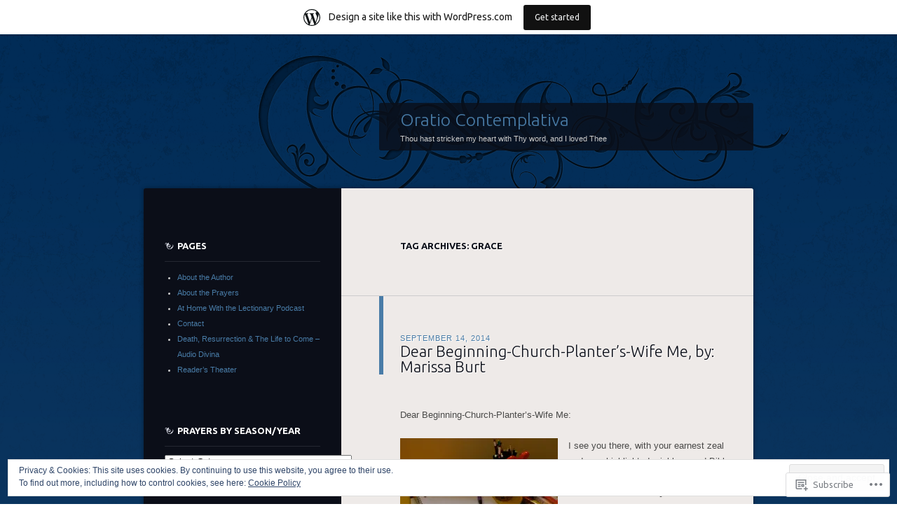

--- FILE ---
content_type: text/html; charset=UTF-8
request_url: https://oratiocontemplativa.wordpress.com/tag/grace/
body_size: 37440
content:
<!DOCTYPE html>
<!--[if IE 8]>
<html id="ie8" lang="en">
<![endif]-->
<!--[if !(IE 8)]><!-->
<html lang="en">
<!--<![endif]-->
<head>
<meta charset="UTF-8" />
<title>grace | Oratio Contemplativa</title>
<link rel="profile" href="http://gmpg.org/xfn/11" />
<link rel="pingback" href="https://oratiocontemplativa.wordpress.com/xmlrpc.php" />
<!--[if lt IE 9]>
<script src="https://s0.wp.com/wp-content/themes/pub/dusk-to-dawn/js/html5.js?m=1318278452i" type="text/javascript"></script>
<![endif]-->
<meta name='robots' content='max-image-preview:large' />
<meta name="google-site-verification" content="iKaoJOPKOb3LdyDsS2AD0Zx8Z3PeumBrF4S1Lz4lVKg" />
<link rel='dns-prefetch' href='//s0.wp.com' />
<link rel='dns-prefetch' href='//fonts-api.wp.com' />
<link rel='dns-prefetch' href='//af.pubmine.com' />
<link rel="alternate" type="application/rss+xml" title="Oratio Contemplativa &raquo; Feed" href="https://oratiocontemplativa.wordpress.com/feed/" />
<link rel="alternate" type="application/rss+xml" title="Oratio Contemplativa &raquo; Comments Feed" href="https://oratiocontemplativa.wordpress.com/comments/feed/" />
<link rel="alternate" type="application/rss+xml" title="Oratio Contemplativa &raquo; grace Tag Feed" href="https://oratiocontemplativa.wordpress.com/tag/grace/feed/" />
	<script type="text/javascript">
		/* <![CDATA[ */
		function addLoadEvent(func) {
			var oldonload = window.onload;
			if (typeof window.onload != 'function') {
				window.onload = func;
			} else {
				window.onload = function () {
					oldonload();
					func();
				}
			}
		}
		/* ]]> */
	</script>
	<link crossorigin='anonymous' rel='stylesheet' id='all-css-0-1' href='/_static/??-eJxtjEsOwjAMRC9EMBUoiAXiLG6wojTOR7WjiNuTdoGEYDkz7w30alzJSlkhNVO5+ZAFenh6UgFqYy0xkGHsoJQqo5KA6Ivp6EQO8P+AQxzYQlrRRbOnH3zm4j9CwjWShuzNjCsM9LvZ5Ee6T1c72cvpZs/LG8VZRLg=&cssminify=yes' type='text/css' media='all' />
<style id='wp-emoji-styles-inline-css'>

	img.wp-smiley, img.emoji {
		display: inline !important;
		border: none !important;
		box-shadow: none !important;
		height: 1em !important;
		width: 1em !important;
		margin: 0 0.07em !important;
		vertical-align: -0.1em !important;
		background: none !important;
		padding: 0 !important;
	}
/*# sourceURL=wp-emoji-styles-inline-css */
</style>
<link crossorigin='anonymous' rel='stylesheet' id='all-css-2-1' href='/wp-content/plugins/gutenberg-core/v22.4.2/build/styles/block-library/style.min.css?m=1769608164i&cssminify=yes' type='text/css' media='all' />
<style id='wp-block-library-inline-css'>
.has-text-align-justify {
	text-align:justify;
}
.has-text-align-justify{text-align:justify;}

/*# sourceURL=wp-block-library-inline-css */
</style><link crossorigin='anonymous' rel='stylesheet' id='all-css-0-2' href='/wp-content/mu-plugins/jetpack-mu-wpcom-plugin/moon/jetpack_vendor/automattic/jetpack-mu-wpcom/src/build/wpcom-blocks-code-style/wpcom-blocks-code-style.css?m=1768825869i&cssminify=yes' type='text/css' media='all' />
<style id='global-styles-inline-css'>
:root{--wp--preset--aspect-ratio--square: 1;--wp--preset--aspect-ratio--4-3: 4/3;--wp--preset--aspect-ratio--3-4: 3/4;--wp--preset--aspect-ratio--3-2: 3/2;--wp--preset--aspect-ratio--2-3: 2/3;--wp--preset--aspect-ratio--16-9: 16/9;--wp--preset--aspect-ratio--9-16: 9/16;--wp--preset--color--black: #000000;--wp--preset--color--cyan-bluish-gray: #abb8c3;--wp--preset--color--white: #ffffff;--wp--preset--color--pale-pink: #f78da7;--wp--preset--color--vivid-red: #cf2e2e;--wp--preset--color--luminous-vivid-orange: #ff6900;--wp--preset--color--luminous-vivid-amber: #fcb900;--wp--preset--color--light-green-cyan: #7bdcb5;--wp--preset--color--vivid-green-cyan: #00d084;--wp--preset--color--pale-cyan-blue: #8ed1fc;--wp--preset--color--vivid-cyan-blue: #0693e3;--wp--preset--color--vivid-purple: #9b51e0;--wp--preset--gradient--vivid-cyan-blue-to-vivid-purple: linear-gradient(135deg,rgb(6,147,227) 0%,rgb(155,81,224) 100%);--wp--preset--gradient--light-green-cyan-to-vivid-green-cyan: linear-gradient(135deg,rgb(122,220,180) 0%,rgb(0,208,130) 100%);--wp--preset--gradient--luminous-vivid-amber-to-luminous-vivid-orange: linear-gradient(135deg,rgb(252,185,0) 0%,rgb(255,105,0) 100%);--wp--preset--gradient--luminous-vivid-orange-to-vivid-red: linear-gradient(135deg,rgb(255,105,0) 0%,rgb(207,46,46) 100%);--wp--preset--gradient--very-light-gray-to-cyan-bluish-gray: linear-gradient(135deg,rgb(238,238,238) 0%,rgb(169,184,195) 100%);--wp--preset--gradient--cool-to-warm-spectrum: linear-gradient(135deg,rgb(74,234,220) 0%,rgb(151,120,209) 20%,rgb(207,42,186) 40%,rgb(238,44,130) 60%,rgb(251,105,98) 80%,rgb(254,248,76) 100%);--wp--preset--gradient--blush-light-purple: linear-gradient(135deg,rgb(255,206,236) 0%,rgb(152,150,240) 100%);--wp--preset--gradient--blush-bordeaux: linear-gradient(135deg,rgb(254,205,165) 0%,rgb(254,45,45) 50%,rgb(107,0,62) 100%);--wp--preset--gradient--luminous-dusk: linear-gradient(135deg,rgb(255,203,112) 0%,rgb(199,81,192) 50%,rgb(65,88,208) 100%);--wp--preset--gradient--pale-ocean: linear-gradient(135deg,rgb(255,245,203) 0%,rgb(182,227,212) 50%,rgb(51,167,181) 100%);--wp--preset--gradient--electric-grass: linear-gradient(135deg,rgb(202,248,128) 0%,rgb(113,206,126) 100%);--wp--preset--gradient--midnight: linear-gradient(135deg,rgb(2,3,129) 0%,rgb(40,116,252) 100%);--wp--preset--font-size--small: 13px;--wp--preset--font-size--medium: 20px;--wp--preset--font-size--large: 36px;--wp--preset--font-size--x-large: 42px;--wp--preset--font-family--albert-sans: 'Albert Sans', sans-serif;--wp--preset--font-family--alegreya: Alegreya, serif;--wp--preset--font-family--arvo: Arvo, serif;--wp--preset--font-family--bodoni-moda: 'Bodoni Moda', serif;--wp--preset--font-family--bricolage-grotesque: 'Bricolage Grotesque', sans-serif;--wp--preset--font-family--cabin: Cabin, sans-serif;--wp--preset--font-family--chivo: Chivo, sans-serif;--wp--preset--font-family--commissioner: Commissioner, sans-serif;--wp--preset--font-family--cormorant: Cormorant, serif;--wp--preset--font-family--courier-prime: 'Courier Prime', monospace;--wp--preset--font-family--crimson-pro: 'Crimson Pro', serif;--wp--preset--font-family--dm-mono: 'DM Mono', monospace;--wp--preset--font-family--dm-sans: 'DM Sans', sans-serif;--wp--preset--font-family--dm-serif-display: 'DM Serif Display', serif;--wp--preset--font-family--domine: Domine, serif;--wp--preset--font-family--eb-garamond: 'EB Garamond', serif;--wp--preset--font-family--epilogue: Epilogue, sans-serif;--wp--preset--font-family--fahkwang: Fahkwang, sans-serif;--wp--preset--font-family--figtree: Figtree, sans-serif;--wp--preset--font-family--fira-sans: 'Fira Sans', sans-serif;--wp--preset--font-family--fjalla-one: 'Fjalla One', sans-serif;--wp--preset--font-family--fraunces: Fraunces, serif;--wp--preset--font-family--gabarito: Gabarito, system-ui;--wp--preset--font-family--ibm-plex-mono: 'IBM Plex Mono', monospace;--wp--preset--font-family--ibm-plex-sans: 'IBM Plex Sans', sans-serif;--wp--preset--font-family--ibarra-real-nova: 'Ibarra Real Nova', serif;--wp--preset--font-family--instrument-serif: 'Instrument Serif', serif;--wp--preset--font-family--inter: Inter, sans-serif;--wp--preset--font-family--josefin-sans: 'Josefin Sans', sans-serif;--wp--preset--font-family--jost: Jost, sans-serif;--wp--preset--font-family--libre-baskerville: 'Libre Baskerville', serif;--wp--preset--font-family--libre-franklin: 'Libre Franklin', sans-serif;--wp--preset--font-family--literata: Literata, serif;--wp--preset--font-family--lora: Lora, serif;--wp--preset--font-family--merriweather: Merriweather, serif;--wp--preset--font-family--montserrat: Montserrat, sans-serif;--wp--preset--font-family--newsreader: Newsreader, serif;--wp--preset--font-family--noto-sans-mono: 'Noto Sans Mono', sans-serif;--wp--preset--font-family--nunito: Nunito, sans-serif;--wp--preset--font-family--open-sans: 'Open Sans', sans-serif;--wp--preset--font-family--overpass: Overpass, sans-serif;--wp--preset--font-family--pt-serif: 'PT Serif', serif;--wp--preset--font-family--petrona: Petrona, serif;--wp--preset--font-family--piazzolla: Piazzolla, serif;--wp--preset--font-family--playfair-display: 'Playfair Display', serif;--wp--preset--font-family--plus-jakarta-sans: 'Plus Jakarta Sans', sans-serif;--wp--preset--font-family--poppins: Poppins, sans-serif;--wp--preset--font-family--raleway: Raleway, sans-serif;--wp--preset--font-family--roboto: Roboto, sans-serif;--wp--preset--font-family--roboto-slab: 'Roboto Slab', serif;--wp--preset--font-family--rubik: Rubik, sans-serif;--wp--preset--font-family--rufina: Rufina, serif;--wp--preset--font-family--sora: Sora, sans-serif;--wp--preset--font-family--source-sans-3: 'Source Sans 3', sans-serif;--wp--preset--font-family--source-serif-4: 'Source Serif 4', serif;--wp--preset--font-family--space-mono: 'Space Mono', monospace;--wp--preset--font-family--syne: Syne, sans-serif;--wp--preset--font-family--texturina: Texturina, serif;--wp--preset--font-family--urbanist: Urbanist, sans-serif;--wp--preset--font-family--work-sans: 'Work Sans', sans-serif;--wp--preset--spacing--20: 0.44rem;--wp--preset--spacing--30: 0.67rem;--wp--preset--spacing--40: 1rem;--wp--preset--spacing--50: 1.5rem;--wp--preset--spacing--60: 2.25rem;--wp--preset--spacing--70: 3.38rem;--wp--preset--spacing--80: 5.06rem;--wp--preset--shadow--natural: 6px 6px 9px rgba(0, 0, 0, 0.2);--wp--preset--shadow--deep: 12px 12px 50px rgba(0, 0, 0, 0.4);--wp--preset--shadow--sharp: 6px 6px 0px rgba(0, 0, 0, 0.2);--wp--preset--shadow--outlined: 6px 6px 0px -3px rgb(255, 255, 255), 6px 6px rgb(0, 0, 0);--wp--preset--shadow--crisp: 6px 6px 0px rgb(0, 0, 0);}:where(body) { margin: 0; }:where(.is-layout-flex){gap: 0.5em;}:where(.is-layout-grid){gap: 0.5em;}body .is-layout-flex{display: flex;}.is-layout-flex{flex-wrap: wrap;align-items: center;}.is-layout-flex > :is(*, div){margin: 0;}body .is-layout-grid{display: grid;}.is-layout-grid > :is(*, div){margin: 0;}body{padding-top: 0px;padding-right: 0px;padding-bottom: 0px;padding-left: 0px;}:root :where(.wp-element-button, .wp-block-button__link){background-color: #32373c;border-width: 0;color: #fff;font-family: inherit;font-size: inherit;font-style: inherit;font-weight: inherit;letter-spacing: inherit;line-height: inherit;padding-top: calc(0.667em + 2px);padding-right: calc(1.333em + 2px);padding-bottom: calc(0.667em + 2px);padding-left: calc(1.333em + 2px);text-decoration: none;text-transform: inherit;}.has-black-color{color: var(--wp--preset--color--black) !important;}.has-cyan-bluish-gray-color{color: var(--wp--preset--color--cyan-bluish-gray) !important;}.has-white-color{color: var(--wp--preset--color--white) !important;}.has-pale-pink-color{color: var(--wp--preset--color--pale-pink) !important;}.has-vivid-red-color{color: var(--wp--preset--color--vivid-red) !important;}.has-luminous-vivid-orange-color{color: var(--wp--preset--color--luminous-vivid-orange) !important;}.has-luminous-vivid-amber-color{color: var(--wp--preset--color--luminous-vivid-amber) !important;}.has-light-green-cyan-color{color: var(--wp--preset--color--light-green-cyan) !important;}.has-vivid-green-cyan-color{color: var(--wp--preset--color--vivid-green-cyan) !important;}.has-pale-cyan-blue-color{color: var(--wp--preset--color--pale-cyan-blue) !important;}.has-vivid-cyan-blue-color{color: var(--wp--preset--color--vivid-cyan-blue) !important;}.has-vivid-purple-color{color: var(--wp--preset--color--vivid-purple) !important;}.has-black-background-color{background-color: var(--wp--preset--color--black) !important;}.has-cyan-bluish-gray-background-color{background-color: var(--wp--preset--color--cyan-bluish-gray) !important;}.has-white-background-color{background-color: var(--wp--preset--color--white) !important;}.has-pale-pink-background-color{background-color: var(--wp--preset--color--pale-pink) !important;}.has-vivid-red-background-color{background-color: var(--wp--preset--color--vivid-red) !important;}.has-luminous-vivid-orange-background-color{background-color: var(--wp--preset--color--luminous-vivid-orange) !important;}.has-luminous-vivid-amber-background-color{background-color: var(--wp--preset--color--luminous-vivid-amber) !important;}.has-light-green-cyan-background-color{background-color: var(--wp--preset--color--light-green-cyan) !important;}.has-vivid-green-cyan-background-color{background-color: var(--wp--preset--color--vivid-green-cyan) !important;}.has-pale-cyan-blue-background-color{background-color: var(--wp--preset--color--pale-cyan-blue) !important;}.has-vivid-cyan-blue-background-color{background-color: var(--wp--preset--color--vivid-cyan-blue) !important;}.has-vivid-purple-background-color{background-color: var(--wp--preset--color--vivid-purple) !important;}.has-black-border-color{border-color: var(--wp--preset--color--black) !important;}.has-cyan-bluish-gray-border-color{border-color: var(--wp--preset--color--cyan-bluish-gray) !important;}.has-white-border-color{border-color: var(--wp--preset--color--white) !important;}.has-pale-pink-border-color{border-color: var(--wp--preset--color--pale-pink) !important;}.has-vivid-red-border-color{border-color: var(--wp--preset--color--vivid-red) !important;}.has-luminous-vivid-orange-border-color{border-color: var(--wp--preset--color--luminous-vivid-orange) !important;}.has-luminous-vivid-amber-border-color{border-color: var(--wp--preset--color--luminous-vivid-amber) !important;}.has-light-green-cyan-border-color{border-color: var(--wp--preset--color--light-green-cyan) !important;}.has-vivid-green-cyan-border-color{border-color: var(--wp--preset--color--vivid-green-cyan) !important;}.has-pale-cyan-blue-border-color{border-color: var(--wp--preset--color--pale-cyan-blue) !important;}.has-vivid-cyan-blue-border-color{border-color: var(--wp--preset--color--vivid-cyan-blue) !important;}.has-vivid-purple-border-color{border-color: var(--wp--preset--color--vivid-purple) !important;}.has-vivid-cyan-blue-to-vivid-purple-gradient-background{background: var(--wp--preset--gradient--vivid-cyan-blue-to-vivid-purple) !important;}.has-light-green-cyan-to-vivid-green-cyan-gradient-background{background: var(--wp--preset--gradient--light-green-cyan-to-vivid-green-cyan) !important;}.has-luminous-vivid-amber-to-luminous-vivid-orange-gradient-background{background: var(--wp--preset--gradient--luminous-vivid-amber-to-luminous-vivid-orange) !important;}.has-luminous-vivid-orange-to-vivid-red-gradient-background{background: var(--wp--preset--gradient--luminous-vivid-orange-to-vivid-red) !important;}.has-very-light-gray-to-cyan-bluish-gray-gradient-background{background: var(--wp--preset--gradient--very-light-gray-to-cyan-bluish-gray) !important;}.has-cool-to-warm-spectrum-gradient-background{background: var(--wp--preset--gradient--cool-to-warm-spectrum) !important;}.has-blush-light-purple-gradient-background{background: var(--wp--preset--gradient--blush-light-purple) !important;}.has-blush-bordeaux-gradient-background{background: var(--wp--preset--gradient--blush-bordeaux) !important;}.has-luminous-dusk-gradient-background{background: var(--wp--preset--gradient--luminous-dusk) !important;}.has-pale-ocean-gradient-background{background: var(--wp--preset--gradient--pale-ocean) !important;}.has-electric-grass-gradient-background{background: var(--wp--preset--gradient--electric-grass) !important;}.has-midnight-gradient-background{background: var(--wp--preset--gradient--midnight) !important;}.has-small-font-size{font-size: var(--wp--preset--font-size--small) !important;}.has-medium-font-size{font-size: var(--wp--preset--font-size--medium) !important;}.has-large-font-size{font-size: var(--wp--preset--font-size--large) !important;}.has-x-large-font-size{font-size: var(--wp--preset--font-size--x-large) !important;}.has-albert-sans-font-family{font-family: var(--wp--preset--font-family--albert-sans) !important;}.has-alegreya-font-family{font-family: var(--wp--preset--font-family--alegreya) !important;}.has-arvo-font-family{font-family: var(--wp--preset--font-family--arvo) !important;}.has-bodoni-moda-font-family{font-family: var(--wp--preset--font-family--bodoni-moda) !important;}.has-bricolage-grotesque-font-family{font-family: var(--wp--preset--font-family--bricolage-grotesque) !important;}.has-cabin-font-family{font-family: var(--wp--preset--font-family--cabin) !important;}.has-chivo-font-family{font-family: var(--wp--preset--font-family--chivo) !important;}.has-commissioner-font-family{font-family: var(--wp--preset--font-family--commissioner) !important;}.has-cormorant-font-family{font-family: var(--wp--preset--font-family--cormorant) !important;}.has-courier-prime-font-family{font-family: var(--wp--preset--font-family--courier-prime) !important;}.has-crimson-pro-font-family{font-family: var(--wp--preset--font-family--crimson-pro) !important;}.has-dm-mono-font-family{font-family: var(--wp--preset--font-family--dm-mono) !important;}.has-dm-sans-font-family{font-family: var(--wp--preset--font-family--dm-sans) !important;}.has-dm-serif-display-font-family{font-family: var(--wp--preset--font-family--dm-serif-display) !important;}.has-domine-font-family{font-family: var(--wp--preset--font-family--domine) !important;}.has-eb-garamond-font-family{font-family: var(--wp--preset--font-family--eb-garamond) !important;}.has-epilogue-font-family{font-family: var(--wp--preset--font-family--epilogue) !important;}.has-fahkwang-font-family{font-family: var(--wp--preset--font-family--fahkwang) !important;}.has-figtree-font-family{font-family: var(--wp--preset--font-family--figtree) !important;}.has-fira-sans-font-family{font-family: var(--wp--preset--font-family--fira-sans) !important;}.has-fjalla-one-font-family{font-family: var(--wp--preset--font-family--fjalla-one) !important;}.has-fraunces-font-family{font-family: var(--wp--preset--font-family--fraunces) !important;}.has-gabarito-font-family{font-family: var(--wp--preset--font-family--gabarito) !important;}.has-ibm-plex-mono-font-family{font-family: var(--wp--preset--font-family--ibm-plex-mono) !important;}.has-ibm-plex-sans-font-family{font-family: var(--wp--preset--font-family--ibm-plex-sans) !important;}.has-ibarra-real-nova-font-family{font-family: var(--wp--preset--font-family--ibarra-real-nova) !important;}.has-instrument-serif-font-family{font-family: var(--wp--preset--font-family--instrument-serif) !important;}.has-inter-font-family{font-family: var(--wp--preset--font-family--inter) !important;}.has-josefin-sans-font-family{font-family: var(--wp--preset--font-family--josefin-sans) !important;}.has-jost-font-family{font-family: var(--wp--preset--font-family--jost) !important;}.has-libre-baskerville-font-family{font-family: var(--wp--preset--font-family--libre-baskerville) !important;}.has-libre-franklin-font-family{font-family: var(--wp--preset--font-family--libre-franklin) !important;}.has-literata-font-family{font-family: var(--wp--preset--font-family--literata) !important;}.has-lora-font-family{font-family: var(--wp--preset--font-family--lora) !important;}.has-merriweather-font-family{font-family: var(--wp--preset--font-family--merriweather) !important;}.has-montserrat-font-family{font-family: var(--wp--preset--font-family--montserrat) !important;}.has-newsreader-font-family{font-family: var(--wp--preset--font-family--newsreader) !important;}.has-noto-sans-mono-font-family{font-family: var(--wp--preset--font-family--noto-sans-mono) !important;}.has-nunito-font-family{font-family: var(--wp--preset--font-family--nunito) !important;}.has-open-sans-font-family{font-family: var(--wp--preset--font-family--open-sans) !important;}.has-overpass-font-family{font-family: var(--wp--preset--font-family--overpass) !important;}.has-pt-serif-font-family{font-family: var(--wp--preset--font-family--pt-serif) !important;}.has-petrona-font-family{font-family: var(--wp--preset--font-family--petrona) !important;}.has-piazzolla-font-family{font-family: var(--wp--preset--font-family--piazzolla) !important;}.has-playfair-display-font-family{font-family: var(--wp--preset--font-family--playfair-display) !important;}.has-plus-jakarta-sans-font-family{font-family: var(--wp--preset--font-family--plus-jakarta-sans) !important;}.has-poppins-font-family{font-family: var(--wp--preset--font-family--poppins) !important;}.has-raleway-font-family{font-family: var(--wp--preset--font-family--raleway) !important;}.has-roboto-font-family{font-family: var(--wp--preset--font-family--roboto) !important;}.has-roboto-slab-font-family{font-family: var(--wp--preset--font-family--roboto-slab) !important;}.has-rubik-font-family{font-family: var(--wp--preset--font-family--rubik) !important;}.has-rufina-font-family{font-family: var(--wp--preset--font-family--rufina) !important;}.has-sora-font-family{font-family: var(--wp--preset--font-family--sora) !important;}.has-source-sans-3-font-family{font-family: var(--wp--preset--font-family--source-sans-3) !important;}.has-source-serif-4-font-family{font-family: var(--wp--preset--font-family--source-serif-4) !important;}.has-space-mono-font-family{font-family: var(--wp--preset--font-family--space-mono) !important;}.has-syne-font-family{font-family: var(--wp--preset--font-family--syne) !important;}.has-texturina-font-family{font-family: var(--wp--preset--font-family--texturina) !important;}.has-urbanist-font-family{font-family: var(--wp--preset--font-family--urbanist) !important;}.has-work-sans-font-family{font-family: var(--wp--preset--font-family--work-sans) !important;}
/*# sourceURL=global-styles-inline-css */
</style>

<style id='classic-theme-styles-inline-css'>
.wp-block-button__link{background-color:#32373c;border-radius:9999px;box-shadow:none;color:#fff;font-size:1.125em;padding:calc(.667em + 2px) calc(1.333em + 2px);text-decoration:none}.wp-block-file__button{background:#32373c;color:#fff}.wp-block-accordion-heading{margin:0}.wp-block-accordion-heading__toggle{background-color:inherit!important;color:inherit!important}.wp-block-accordion-heading__toggle:not(:focus-visible){outline:none}.wp-block-accordion-heading__toggle:focus,.wp-block-accordion-heading__toggle:hover{background-color:inherit!important;border:none;box-shadow:none;color:inherit;padding:var(--wp--preset--spacing--20,1em) 0;text-decoration:none}.wp-block-accordion-heading__toggle:focus-visible{outline:auto;outline-offset:0}
/*# sourceURL=/wp-content/plugins/gutenberg-core/v22.4.2/build/styles/block-library/classic.min.css */
</style>
<link crossorigin='anonymous' rel='stylesheet' id='all-css-4-1' href='/_static/??-eJx9j9sKwjAQRH/I7RJbvDyI39IkS43Nje7G6t8bEasg9GVZhjkzDM4ZTIpCUTD7MrjIaJL2yYyM20YdGgXsQvYEE92aDq1jWRzA8vDUGOYN/gSFAt+siaoeci8vRyDrevIUqm0Nm50dSCrOnx+E7utIrjWgdZ6IGeoNrgSQS+3iP+4tYy4abeERJIHt54jLnnM4qX2ndse2bbfXJ9GubFE=&cssminify=yes' type='text/css' media='all' />
<link rel='stylesheet' id='ubuntu-css' href='https://fonts-api.wp.com/css?family=Ubuntu%3A300%2C400%2C700&#038;ver=6.9-RC2-61304' media='all' />
<style id='jetpack_facebook_likebox-inline-css'>
.widget_facebook_likebox {
	overflow: hidden;
}

/*# sourceURL=/wp-content/mu-plugins/jetpack-plugin/moon/modules/widgets/facebook-likebox/style.css */
</style>
<link crossorigin='anonymous' rel='stylesheet' id='all-css-8-1' href='/_static/??-eJzTLy/QTc7PK0nNK9HPLdUtyClNz8wr1i9KTcrJTwcy0/WTi5G5ekCujj52Temp+bo5+cmJJZn5eSgc3bScxMwikFb7XFtDE1NLExMLc0OTLACohS2q&cssminify=yes' type='text/css' media='all' />
<link crossorigin='anonymous' rel='stylesheet' id='print-css-9-1' href='/wp-content/mu-plugins/global-print/global-print.css?m=1465851035i&cssminify=yes' type='text/css' media='print' />
<style id='jetpack-global-styles-frontend-style-inline-css'>
:root { --font-headings: unset; --font-base: unset; --font-headings-default: -apple-system,BlinkMacSystemFont,"Segoe UI",Roboto,Oxygen-Sans,Ubuntu,Cantarell,"Helvetica Neue",sans-serif; --font-base-default: -apple-system,BlinkMacSystemFont,"Segoe UI",Roboto,Oxygen-Sans,Ubuntu,Cantarell,"Helvetica Neue",sans-serif;}
/*# sourceURL=jetpack-global-styles-frontend-style-inline-css */
</style>
<link crossorigin='anonymous' rel='stylesheet' id='all-css-12-1' href='/_static/??-eJyNjcEKwjAQRH/IuFRT6kX8FNkmS5K6yQY3Qfx7bfEiXrwM82B4A49qnJRGpUHupnIPqSgs1Cq624chi6zhO5OCRryTR++fW00l7J3qDv43XVNxoOISsmEJol/wY2uR8vs3WggsM/I6uOTzMI3Hw8lOg11eUT1JKA==&cssminify=yes' type='text/css' media='all' />
<script type="text/javascript" id="wpcom-actionbar-placeholder-js-extra">
/* <![CDATA[ */
var actionbardata = {"siteID":"6543048","postID":"0","siteURL":"https://oratiocontemplativa.wordpress.com","xhrURL":"https://oratiocontemplativa.wordpress.com/wp-admin/admin-ajax.php","nonce":"5052146ce4","isLoggedIn":"","statusMessage":"","subsEmailDefault":"instantly","proxyScriptUrl":"https://s0.wp.com/wp-content/js/wpcom-proxy-request.js?m=1513050504i&amp;ver=20211021","i18n":{"followedText":"New posts from this site will now appear in your \u003Ca href=\"https://wordpress.com/reader\"\u003EReader\u003C/a\u003E","foldBar":"Collapse this bar","unfoldBar":"Expand this bar","shortLinkCopied":"Shortlink copied to clipboard."}};
//# sourceURL=wpcom-actionbar-placeholder-js-extra
/* ]]> */
</script>
<script type="text/javascript" id="jetpack-mu-wpcom-settings-js-before">
/* <![CDATA[ */
var JETPACK_MU_WPCOM_SETTINGS = {"assetsUrl":"https://s0.wp.com/wp-content/mu-plugins/jetpack-mu-wpcom-plugin/moon/jetpack_vendor/automattic/jetpack-mu-wpcom/src/build/"};
//# sourceURL=jetpack-mu-wpcom-settings-js-before
/* ]]> */
</script>
<script crossorigin='anonymous' type='text/javascript'  src='/_static/??/wp-content/js/rlt-proxy.js,/wp-content/themes/pub/dusk-to-dawn/js/audio.js,/wp-content/blog-plugins/wordads-classes/js/cmp/v2/cmp-non-gdpr.js?m=1720530689j'></script>
<script type="text/javascript" id="rlt-proxy-js-after">
/* <![CDATA[ */
	rltInitialize( {"token":null,"iframeOrigins":["https:\/\/widgets.wp.com"]} );
//# sourceURL=rlt-proxy-js-after
/* ]]> */
</script>
<link rel="EditURI" type="application/rsd+xml" title="RSD" href="https://oratiocontemplativa.wordpress.com/xmlrpc.php?rsd" />
<meta name="generator" content="WordPress.com" />

<!-- Jetpack Open Graph Tags -->
<meta property="og:type" content="website" />
<meta property="og:title" content="grace &#8211; Oratio Contemplativa" />
<meta property="og:url" content="https://oratiocontemplativa.wordpress.com/tag/grace/" />
<meta property="og:site_name" content="Oratio Contemplativa" />
<meta property="og:image" content="https://secure.gravatar.com/blavatar/dcebad70344830c7d52d3601f61d63fae10c37a2da8f77578ef48a1aa44d02e8?s=200&#038;ts=1769714295" />
<meta property="og:image:width" content="200" />
<meta property="og:image:height" content="200" />
<meta property="og:image:alt" content="" />
<meta property="og:locale" content="en_US" />
<meta property="fb:app_id" content="249643311490" />

<!-- End Jetpack Open Graph Tags -->
<link rel="shortcut icon" type="image/x-icon" href="https://secure.gravatar.com/blavatar/dcebad70344830c7d52d3601f61d63fae10c37a2da8f77578ef48a1aa44d02e8?s=32" sizes="16x16" />
<link rel="icon" type="image/x-icon" href="https://secure.gravatar.com/blavatar/dcebad70344830c7d52d3601f61d63fae10c37a2da8f77578ef48a1aa44d02e8?s=32" sizes="16x16" />
<link rel="apple-touch-icon" href="https://secure.gravatar.com/blavatar/dcebad70344830c7d52d3601f61d63fae10c37a2da8f77578ef48a1aa44d02e8?s=114" />
<link rel='openid.server' href='https://oratiocontemplativa.wordpress.com/?openidserver=1' />
<link rel='openid.delegate' href='https://oratiocontemplativa.wordpress.com/' />
<link rel="search" type="application/opensearchdescription+xml" href="https://oratiocontemplativa.wordpress.com/osd.xml" title="Oratio Contemplativa" />
<link rel="search" type="application/opensearchdescription+xml" href="https://s1.wp.com/opensearch.xml" title="WordPress.com" />
<script type="text/javascript" id="webfont-output">
  
  WebFontConfig = {"typekit":{"id":"qrk8krx"}};
  (function() {
    var wf = document.createElement('script');
    wf.src = ('https:' == document.location.protocol ? 'https' : 'http') +
      '://ajax.googleapis.com/ajax/libs/webfont/1/webfont.js';
    wf.type = 'text/javascript';
    wf.async = 'true';
    var s = document.getElementsByTagName('script')[0];
    s.parentNode.insertBefore(wf, s);
	})();
</script><meta name="description" content="Posts about grace written by MBurtWrites" />
<script type="text/javascript">
/* <![CDATA[ */
var wa_client = {}; wa_client.cmd = []; wa_client.config = { 'blog_id': 6543048, 'blog_language': 'en', 'is_wordads': false, 'hosting_type': 0, 'afp_account_id': null, 'afp_host_id': 5038568878849053, 'theme': 'pub/dusk-to-dawn', '_': { 'title': 'Advertisement', 'privacy_settings': 'Privacy Settings' }, 'formats': [ 'belowpost', 'bottom_sticky', 'sidebar_sticky_right', 'sidebar', 'gutenberg_rectangle', 'gutenberg_leaderboard', 'gutenberg_mobile_leaderboard', 'gutenberg_skyscraper' ] };
/* ]]> */
</script>
		<script type="text/javascript">

			window.doNotSellCallback = function() {

				var linkElements = [
					'a[href="https://wordpress.com/?ref=footer_blog"]',
					'a[href="https://wordpress.com/?ref=footer_website"]',
					'a[href="https://wordpress.com/?ref=vertical_footer"]',
					'a[href^="https://wordpress.com/?ref=footer_segment_"]',
				].join(',');

				var dnsLink = document.createElement( 'a' );
				dnsLink.href = 'https://wordpress.com/advertising-program-optout/';
				dnsLink.classList.add( 'do-not-sell-link' );
				dnsLink.rel = 'nofollow';
				dnsLink.style.marginLeft = '0.5em';
				dnsLink.textContent = 'Do Not Sell or Share My Personal Information';

				var creditLinks = document.querySelectorAll( linkElements );

				if ( 0 === creditLinks.length ) {
					return false;
				}

				Array.prototype.forEach.call( creditLinks, function( el ) {
					el.insertAdjacentElement( 'afterend', dnsLink );
				});

				return true;
			};

		</script>
		<script type="text/javascript">
	window.google_analytics_uacct = "UA-52447-2";
</script>

<script type="text/javascript">
	var _gaq = _gaq || [];
	_gaq.push(['_setAccount', 'UA-52447-2']);
	_gaq.push(['_gat._anonymizeIp']);
	_gaq.push(['_setDomainName', 'wordpress.com']);
	_gaq.push(['_initData']);
	_gaq.push(['_trackPageview']);

	(function() {
		var ga = document.createElement('script'); ga.type = 'text/javascript'; ga.async = true;
		ga.src = ('https:' == document.location.protocol ? 'https://ssl' : 'http://www') + '.google-analytics.com/ga.js';
		(document.getElementsByTagName('head')[0] || document.getElementsByTagName('body')[0]).appendChild(ga);
	})();
</script>
<link crossorigin='anonymous' rel='stylesheet' id='all-css-0-3' href='/_static/??-eJyNjMEKgzAQBX9Ifdha9CJ+StF1KdFkN7gJ+X0RbM89zjAMSqxJJbEkhFxHnz9ODBunONN+M4Kq4O2EsHil3WDFRT4aMqvw/yHomj0baD40G/tf9BXXcApj27+ej6Hr2247ASkBO20=&cssminify=yes' type='text/css' media='all' />
<style id='jetpack-block-subscriptions-inline-css'>
.is-style-compact .is-not-subscriber .wp-block-button__link,.is-style-compact .is-not-subscriber .wp-block-jetpack-subscriptions__button{border-end-start-radius:0!important;border-start-start-radius:0!important;margin-inline-start:0!important}.is-style-compact .is-not-subscriber .components-text-control__input,.is-style-compact .is-not-subscriber p#subscribe-email input[type=email]{border-end-end-radius:0!important;border-start-end-radius:0!important}.is-style-compact:not(.wp-block-jetpack-subscriptions__use-newline) .components-text-control__input{border-inline-end-width:0!important}.wp-block-jetpack-subscriptions.wp-block-jetpack-subscriptions__supports-newline .wp-block-jetpack-subscriptions__form-container{display:flex;flex-direction:column}.wp-block-jetpack-subscriptions.wp-block-jetpack-subscriptions__supports-newline:not(.wp-block-jetpack-subscriptions__use-newline) .is-not-subscriber .wp-block-jetpack-subscriptions__form-elements{align-items:flex-start;display:flex}.wp-block-jetpack-subscriptions.wp-block-jetpack-subscriptions__supports-newline:not(.wp-block-jetpack-subscriptions__use-newline) p#subscribe-submit{display:flex;justify-content:center}.wp-block-jetpack-subscriptions.wp-block-jetpack-subscriptions__supports-newline .wp-block-jetpack-subscriptions__form .wp-block-jetpack-subscriptions__button,.wp-block-jetpack-subscriptions.wp-block-jetpack-subscriptions__supports-newline .wp-block-jetpack-subscriptions__form .wp-block-jetpack-subscriptions__textfield .components-text-control__input,.wp-block-jetpack-subscriptions.wp-block-jetpack-subscriptions__supports-newline .wp-block-jetpack-subscriptions__form button,.wp-block-jetpack-subscriptions.wp-block-jetpack-subscriptions__supports-newline .wp-block-jetpack-subscriptions__form input[type=email],.wp-block-jetpack-subscriptions.wp-block-jetpack-subscriptions__supports-newline form .wp-block-jetpack-subscriptions__button,.wp-block-jetpack-subscriptions.wp-block-jetpack-subscriptions__supports-newline form .wp-block-jetpack-subscriptions__textfield .components-text-control__input,.wp-block-jetpack-subscriptions.wp-block-jetpack-subscriptions__supports-newline form button,.wp-block-jetpack-subscriptions.wp-block-jetpack-subscriptions__supports-newline form input[type=email]{box-sizing:border-box;cursor:pointer;line-height:1.3;min-width:auto!important;white-space:nowrap!important}.wp-block-jetpack-subscriptions.wp-block-jetpack-subscriptions__supports-newline .wp-block-jetpack-subscriptions__form input[type=email]::placeholder,.wp-block-jetpack-subscriptions.wp-block-jetpack-subscriptions__supports-newline .wp-block-jetpack-subscriptions__form input[type=email]:disabled,.wp-block-jetpack-subscriptions.wp-block-jetpack-subscriptions__supports-newline form input[type=email]::placeholder,.wp-block-jetpack-subscriptions.wp-block-jetpack-subscriptions__supports-newline form input[type=email]:disabled{color:currentColor;opacity:.5}.wp-block-jetpack-subscriptions.wp-block-jetpack-subscriptions__supports-newline .wp-block-jetpack-subscriptions__form .wp-block-jetpack-subscriptions__button,.wp-block-jetpack-subscriptions.wp-block-jetpack-subscriptions__supports-newline .wp-block-jetpack-subscriptions__form button,.wp-block-jetpack-subscriptions.wp-block-jetpack-subscriptions__supports-newline form .wp-block-jetpack-subscriptions__button,.wp-block-jetpack-subscriptions.wp-block-jetpack-subscriptions__supports-newline form button{border-color:#0000;border-style:solid}.wp-block-jetpack-subscriptions.wp-block-jetpack-subscriptions__supports-newline .wp-block-jetpack-subscriptions__form .wp-block-jetpack-subscriptions__textfield,.wp-block-jetpack-subscriptions.wp-block-jetpack-subscriptions__supports-newline .wp-block-jetpack-subscriptions__form p#subscribe-email,.wp-block-jetpack-subscriptions.wp-block-jetpack-subscriptions__supports-newline form .wp-block-jetpack-subscriptions__textfield,.wp-block-jetpack-subscriptions.wp-block-jetpack-subscriptions__supports-newline form p#subscribe-email{background:#0000;flex-grow:1}.wp-block-jetpack-subscriptions.wp-block-jetpack-subscriptions__supports-newline .wp-block-jetpack-subscriptions__form .wp-block-jetpack-subscriptions__textfield .components-base-control__field,.wp-block-jetpack-subscriptions.wp-block-jetpack-subscriptions__supports-newline .wp-block-jetpack-subscriptions__form .wp-block-jetpack-subscriptions__textfield .components-text-control__input,.wp-block-jetpack-subscriptions.wp-block-jetpack-subscriptions__supports-newline .wp-block-jetpack-subscriptions__form .wp-block-jetpack-subscriptions__textfield input[type=email],.wp-block-jetpack-subscriptions.wp-block-jetpack-subscriptions__supports-newline .wp-block-jetpack-subscriptions__form p#subscribe-email .components-base-control__field,.wp-block-jetpack-subscriptions.wp-block-jetpack-subscriptions__supports-newline .wp-block-jetpack-subscriptions__form p#subscribe-email .components-text-control__input,.wp-block-jetpack-subscriptions.wp-block-jetpack-subscriptions__supports-newline .wp-block-jetpack-subscriptions__form p#subscribe-email input[type=email],.wp-block-jetpack-subscriptions.wp-block-jetpack-subscriptions__supports-newline form .wp-block-jetpack-subscriptions__textfield .components-base-control__field,.wp-block-jetpack-subscriptions.wp-block-jetpack-subscriptions__supports-newline form .wp-block-jetpack-subscriptions__textfield .components-text-control__input,.wp-block-jetpack-subscriptions.wp-block-jetpack-subscriptions__supports-newline form .wp-block-jetpack-subscriptions__textfield input[type=email],.wp-block-jetpack-subscriptions.wp-block-jetpack-subscriptions__supports-newline form p#subscribe-email .components-base-control__field,.wp-block-jetpack-subscriptions.wp-block-jetpack-subscriptions__supports-newline form p#subscribe-email .components-text-control__input,.wp-block-jetpack-subscriptions.wp-block-jetpack-subscriptions__supports-newline form p#subscribe-email input[type=email]{height:auto;margin:0;width:100%}.wp-block-jetpack-subscriptions.wp-block-jetpack-subscriptions__supports-newline .wp-block-jetpack-subscriptions__form p#subscribe-email,.wp-block-jetpack-subscriptions.wp-block-jetpack-subscriptions__supports-newline .wp-block-jetpack-subscriptions__form p#subscribe-submit,.wp-block-jetpack-subscriptions.wp-block-jetpack-subscriptions__supports-newline form p#subscribe-email,.wp-block-jetpack-subscriptions.wp-block-jetpack-subscriptions__supports-newline form p#subscribe-submit{line-height:0;margin:0;padding:0}.wp-block-jetpack-subscriptions.wp-block-jetpack-subscriptions__supports-newline.wp-block-jetpack-subscriptions__show-subs .wp-block-jetpack-subscriptions__subscount{font-size:16px;margin:8px 0;text-align:end}.wp-block-jetpack-subscriptions.wp-block-jetpack-subscriptions__supports-newline.wp-block-jetpack-subscriptions__use-newline .wp-block-jetpack-subscriptions__form-elements{display:block}.wp-block-jetpack-subscriptions.wp-block-jetpack-subscriptions__supports-newline.wp-block-jetpack-subscriptions__use-newline .wp-block-jetpack-subscriptions__button,.wp-block-jetpack-subscriptions.wp-block-jetpack-subscriptions__supports-newline.wp-block-jetpack-subscriptions__use-newline button{display:inline-block;max-width:100%}.wp-block-jetpack-subscriptions.wp-block-jetpack-subscriptions__supports-newline.wp-block-jetpack-subscriptions__use-newline .wp-block-jetpack-subscriptions__subscount{text-align:start}#subscribe-submit.is-link{text-align:center;width:auto!important}#subscribe-submit.is-link a{margin-left:0!important;margin-top:0!important;width:auto!important}@keyframes jetpack-memberships_button__spinner-animation{to{transform:rotate(1turn)}}.jetpack-memberships-spinner{display:none;height:1em;margin:0 0 0 5px;width:1em}.jetpack-memberships-spinner svg{height:100%;margin-bottom:-2px;width:100%}.jetpack-memberships-spinner-rotating{animation:jetpack-memberships_button__spinner-animation .75s linear infinite;transform-origin:center}.is-loading .jetpack-memberships-spinner{display:inline-block}body.jetpack-memberships-modal-open{overflow:hidden}dialog.jetpack-memberships-modal{opacity:1}dialog.jetpack-memberships-modal,dialog.jetpack-memberships-modal iframe{background:#0000;border:0;bottom:0;box-shadow:none;height:100%;left:0;margin:0;padding:0;position:fixed;right:0;top:0;width:100%}dialog.jetpack-memberships-modal::backdrop{background-color:#000;opacity:.7;transition:opacity .2s ease-out}dialog.jetpack-memberships-modal.is-loading,dialog.jetpack-memberships-modal.is-loading::backdrop{opacity:0}
/*# sourceURL=/wp-content/mu-plugins/jetpack-plugin/moon/_inc/blocks/subscriptions/view.css?minify=false */
</style>
</head>

<body class="archive tag tag-grace tag-18215 wp-theme-pubdusk-to-dawn customizer-styles-applied single-author left-sidebar sidebar-content jetpack-reblog-enabled has-marketing-bar has-marketing-bar-theme-dusk-to-dawn">
<div id="super-super-wrapper">
	<div id="super-wrapper">
		<div id="wrapper">
					<div id="page" class="hfeed">
				<header id="branding" role="banner">
					<hgroup>
						<h1 id="site-title"><a href="https://oratiocontemplativa.wordpress.com/" title="Oratio Contemplativa" rel="home">Oratio Contemplativa</a></h1>
						<h2 id="site-description">Thou hast stricken my heart with Thy word, and I loved Thee</h2>
					</hgroup>
				</header><!-- #branding -->

				<div id="main" class="clear-fix">
					
<section id="primary">
	<div id="content" class="clear-fix" role="main">

	
		<header class="page-header">
			<h1 class="page-title">
				Tag Archives: <span>grace</span>			</h1>
					</header>

		
		
			<article id="post-2065" class="post-2065 post type-post status-publish format-standard hentry category-reflections tag-1-corinthians-37 tag-2-corinthians-105-6 tag-church-planters-wife tag-church-planting tag-drivenness tag-ephesians-219-22 tag-ephesians-28-9 tag-galatians-51 tag-grace tag-hebrews-121-2 tag-isaiah-4011 tag-isaiah-445 tag-john-1010 tag-john-1224 tag-john-1323 tag-legalism tag-luke-1038-42 tag-luke-923 tag-mark-834-37 tag-matthew-1130 tag-matthew-1428-33 tag-matthew-1618 tag-ministry tag-pastors-wives tag-philippians-23 tag-philippians-413 tag-psalm-1271-2 tag-psalm-16 tag-psalm-81 tag-service">
	<header class="entry-header">
				<div class="entry-meta">
						
							<a href="https://oratiocontemplativa.wordpress.com/2014/09/14/dear-beginning-church-planters-wife-me-by-marissa-burt/" title="6:41 pm" rel="bookmark"><time class="entry-date" datetime="2014-09-14T18:41:15-07:00" pubdate>September 14, 2014</time></a><span class="byline"> <span class="sep"> by </span> <span class="author vcard"><a class="url fn n" href="https://oratiocontemplativa.wordpress.com/author/marissaburt/" title="View all posts by MBurtWrites" rel="author">MBurtWrites</a></span></span>					</div><!-- .entry-meta -->
		
						<h1 class="entry-title">
							<a href="https://oratiocontemplativa.wordpress.com/2014/09/14/dear-beginning-church-planters-wife-me-by-marissa-burt/" rel="bookmark">Dear Beginning-Church-Planter&#8217;s-Wife Me, by: Marissa&nbsp;Burt</a>
					</h1>
			</header><!-- .entry-header -->

	
	<div class="entry-content">
		<p>Dear Beginning-Church-Planter&#8217;s-Wife Me:</p>
<p><a href="https://oratiocontemplativa.wordpress.com/wp-content/uploads/2014/08/imgp0005.jpg"><img data-attachment-id="1928" data-permalink="https://oratiocontemplativa.wordpress.com/imgp0005/" data-orig-file="https://oratiocontemplativa.wordpress.com/wp-content/uploads/2014/08/imgp0005.jpg" data-orig-size="2304,3072" data-comments-opened="1" data-image-meta="{&quot;aperture&quot;:&quot;3.1&quot;,&quot;credit&quot;:&quot;&quot;,&quot;camera&quot;:&quot;PENTAX Optio M30&quot;,&quot;caption&quot;:&quot;&quot;,&quot;created_timestamp&quot;:&quot;1167609656&quot;,&quot;copyright&quot;:&quot;&quot;,&quot;focal_length&quot;:&quot;6.3&quot;,&quot;iso&quot;:&quot;400&quot;,&quot;shutter_speed&quot;:&quot;0.066666666666667&quot;,&quot;title&quot;:&quot;&quot;,&quot;orientation&quot;:&quot;1&quot;}" data-image-title="IMGP0005" data-image-description="" data-image-caption="" data-medium-file="https://oratiocontemplativa.wordpress.com/wp-content/uploads/2014/08/imgp0005.jpg?w=225" data-large-file="https://oratiocontemplativa.wordpress.com/wp-content/uploads/2014/08/imgp0005.jpg?w=474" class="alignleft size-medium wp-image-1928" src="https://oratiocontemplativa.wordpress.com/wp-content/uploads/2014/08/imgp0005.jpg?w=225&#038;h=300" alt="IMGP0005" width="225" height="300" srcset="https://oratiocontemplativa.wordpress.com/wp-content/uploads/2014/08/imgp0005.jpg?w=225 225w, https://oratiocontemplativa.wordpress.com/wp-content/uploads/2014/08/imgp0005.jpg?w=450 450w, https://oratiocontemplativa.wordpress.com/wp-content/uploads/2014/08/imgp0005.jpg?w=113 113w" sizes="(max-width: 225px) 100vw, 225px" /></a></p>
<p>I see you there, with your earnest zeal and your highlighted crinkle-paged Bible and your life verse that reminds you to <a href="https://www.biblegateway.com/passage/?search=Hebrews+12%3A1-2&amp;version=ESV">run hard</a>. <strong>I know how you love Jesus</strong> and <a href="https://www.biblegateway.com/passage/?search=Psalm+16%3A3&amp;version=ESV">delight in his church</a>, and I’ve watched you sing <em>For All the Saints </em>with gusto every November.</p>
<p>I’ve read that fat stack of books by your bedside, the ones that tell you how to organize your house and make the most of your time, the ones with lists for Scripture memory and Bible study and scheduled exercise and regular sex and balanced meals and the <em>Exhaustive Guide to being an Excellent Wife</em>™ .</p>
<p>I see you packing up boxes for your cross country move — your three-year old tangled up in packing tape on one side, your sixteen month old and his unsupervised Sharpie on the other, and that brand new baby strapped to your front. As your southern friends from the church you’re leaving would say: <strong><em>Bless your heart</em></strong>.</p>
<p>You think you’re familiar with church planting. After all, you’ve been involved in <a href="http://www.apostlescolumbia.org/">one</a> from the ground up. You’ve experienced the worry of empty chairs, and you’ve sat through meetings where opinions flared and people hashed out mission statements. <strong>You’ve raised your hand more than once to meet a need.</strong></p>
<div data-shortcode="caption" id="attachment_1921" style="width: 484px" class="wp-caption alignleft"><a href="https://oratiocontemplativa.wordpress.com/wp-content/uploads/2014/08/a-ordination2.jpeg"><img aria-describedby="caption-attachment-1921" data-attachment-id="1921" data-permalink="https://oratiocontemplativa.wordpress.com/a-ordination2/" data-orig-file="https://oratiocontemplativa.wordpress.com/wp-content/uploads/2014/08/a-ordination2.jpeg" data-orig-size="550,400" data-comments-opened="1" data-image-meta="{&quot;aperture&quot;:&quot;0&quot;,&quot;credit&quot;:&quot;&quot;,&quot;camera&quot;:&quot;&quot;,&quot;caption&quot;:&quot;&quot;,&quot;created_timestamp&quot;:&quot;0&quot;,&quot;copyright&quot;:&quot;&quot;,&quot;focal_length&quot;:&quot;0&quot;,&quot;iso&quot;:&quot;0&quot;,&quot;shutter_speed&quot;:&quot;0&quot;,&quot;title&quot;:&quot;&quot;,&quot;orientation&quot;:&quot;0&quot;}" data-image-title="A ordination2" data-image-description="" data-image-caption="&lt;p&gt;Aaron&amp;#8217;s ordination to the diaconate &amp;#8211; March 2006&lt;/p&gt;
" data-medium-file="https://oratiocontemplativa.wordpress.com/wp-content/uploads/2014/08/a-ordination2.jpeg?w=300" data-large-file="https://oratiocontemplativa.wordpress.com/wp-content/uploads/2014/08/a-ordination2.jpeg?w=474" class="size-large wp-image-1921" src="https://oratiocontemplativa.wordpress.com/wp-content/uploads/2014/08/a-ordination2.jpeg?w=474&#038;h=344" alt="Aaron's ordination to the diaconate - March 2006" width="474" height="344" srcset="https://oratiocontemplativa.wordpress.com/wp-content/uploads/2014/08/a-ordination2.jpeg?w=474 474w, https://oratiocontemplativa.wordpress.com/wp-content/uploads/2014/08/a-ordination2.jpeg?w=150 150w, https://oratiocontemplativa.wordpress.com/wp-content/uploads/2014/08/a-ordination2.jpeg?w=300 300w, https://oratiocontemplativa.wordpress.com/wp-content/uploads/2014/08/a-ordination2.jpeg 550w" sizes="(max-width: 474px) 100vw, 474px" /></a><p id="caption-attachment-1921" class="wp-caption-text">Aaron&#8217;s ordination to the diaconate &#8211; March 2007</p></div>
<p><strong> </strong>You’ve played piano and taught Sunday school. You’ve set up welcome tables and served snacks. You’ve prayed and laughed and rejoiced and grown. You’ve weathered seminary and youth ministry and stood by your husband while he took his ordination vows. Together you have a handful of years of ministry and some associate pastoring under your belt. You think you know what’s coming.</p>
<p><strong><em>Bless your Jesus-loving heart.</em></strong></p>
<p>When your baby is six weeks old, I see you move from South Carolina to Seattle where <em>every trip to the grocery store is full of people marveling at how full your hands are</em>.</p>
<p><strong>You have three children three-and-under, a two-bedroom apartment, and one visionary husband.</strong></p>
<p>You think you can handle it, because <a href="https://www.biblegateway.com/passage/?search=Philippians%204:13&amp;version=ESV">you can do all things through Christ who strengthens you</a>. And sleep-deprivation is hard but <a href="https://www.biblegateway.com/passage/?search=Luke%209:23&amp;version=ESV">deny yourself</a> and <a href="https://www.biblegateway.com/passage/?search=philippians+2%3A3&amp;version=ESV">consider others as more important</a> and <a href="https://www.biblegateway.com/passage/?search=Luke+17:10&amp;version=ESV">you are an unprofitable servant</a> and <a href="https://www.biblegateway.com/passage/?search=2+Corinthians+10%3A5-6&amp;version=ESV">take thoughts captive</a>, because all the books you’ve read have told you how to be Good.</p>
<p>So the night before every church plant meeting you hunt the internet for children’s craft ideas. After all, three of the five kids are yours, and no one else is offering, and <strong>you might as well</strong>, because the last sermon you ever fully listened to was the one before your first due date.</p>
<p>And you stock your purse with snacks and books that keep little ones quiet until the singing. They do their best, but <strong>you still worry that they are too loud, and then you worry about all the possible negative effects of being a PK</strong>, and as much as you loved reading the works of Martin Luther and Jonathan Edwards <em>you’d give it all up for one seminary class on how to solo-parent young children from set up to tear down of the Anglican service.</em></p>
<p><strong>Because that’s what church has become: service.</strong> Serving and teaching and praying and filling in at the piano if they really need it and minding children and making sure you say hello to the new people and checking in with that woman having a hard time and putting on the coffee and wiping the craft glue off the tables and smiling and smiling and smiling. Oh, Honey. <strong><em>Bless your wrung out, well-intentioned, zealous, driven little heart.</em></strong></p>
<p><a href="https://oratiocontemplativa.wordpress.com/wp-content/uploads/2014/08/sinkblogpost.jpg"><img data-attachment-id="1930" data-permalink="https://oratiocontemplativa.wordpress.com/sinkblogpost/" data-orig-file="https://oratiocontemplativa.wordpress.com/wp-content/uploads/2014/08/sinkblogpost.jpg" data-orig-size="2304,3072" data-comments-opened="1" data-image-meta="{&quot;aperture&quot;:&quot;4.4&quot;,&quot;credit&quot;:&quot;&quot;,&quot;camera&quot;:&quot;PENTAX Optio M30&quot;,&quot;caption&quot;:&quot;&quot;,&quot;created_timestamp&quot;:&quot;1167609671&quot;,&quot;copyright&quot;:&quot;&quot;,&quot;focal_length&quot;:&quot;11.3&quot;,&quot;iso&quot;:&quot;250&quot;,&quot;shutter_speed&quot;:&quot;0.016666666666667&quot;,&quot;title&quot;:&quot;&quot;,&quot;orientation&quot;:&quot;1&quot;}" data-image-title="Sinkblogpost" data-image-description="" data-image-caption="" data-medium-file="https://oratiocontemplativa.wordpress.com/wp-content/uploads/2014/08/sinkblogpost.jpg?w=225" data-large-file="https://oratiocontemplativa.wordpress.com/wp-content/uploads/2014/08/sinkblogpost.jpg?w=474" class="alignleft size-medium wp-image-1930" src="https://oratiocontemplativa.wordpress.com/wp-content/uploads/2014/08/sinkblogpost.jpg?w=225&#038;h=300" alt="Sinkblogpost" width="225" height="300" srcset="https://oratiocontemplativa.wordpress.com/wp-content/uploads/2014/08/sinkblogpost.jpg?w=225 225w, https://oratiocontemplativa.wordpress.com/wp-content/uploads/2014/08/sinkblogpost.jpg?w=450 450w, https://oratiocontemplativa.wordpress.com/wp-content/uploads/2014/08/sinkblogpost.jpg?w=113 113w" sizes="(max-width: 225px) 100vw, 225px" /></a>You don’t even know how lonely you are. Years of ministry have given you a strange sort of relationship-mode that is the enemy of true intimacy. Keep working at this. People aren’t ministry projects; <strong>friendship is worth it, and you need others who can see you for who you are not what you do.</strong> And though it’s hard to find, believe me, you’re going to need some solid friends around you for what comes next.</p>
<p>Because, Girl, those things you think you’ve dealt with from your past?<strong> Yeah, you haven’t.</strong></p>
<p>And this perfect storm of children and transitions and job moves and family dynamics and illness and financial stress is about to explode all over the place. You want to <strong>please</strong> your husband and <strong>please</strong> your kids and <strong>please</strong> your parents and <strong>please</strong> the church and, above all, <strong>please</strong> God, and <strong>all that pleasing has you working so hard to </strong><a href="https://www.biblegateway.com/passage/?search=Mark+8%3A34-37&amp;version=ESV"><strong>save your Good Christian life that you’re blind to the danger of losing your soul</strong></a><strong>.</strong></p>
<p>I see you default into self-denial when the stressors come, <strong>as if legalism and doing the Right Thing and ordering your time wisely and choking out the bad will somehow fill your life with good.</strong></p>
<p><strong>It’s not working out so well for you.</strong></p>
<p>That taking up your cross you think you’re doing? <em>It’s really a form of self-loathing.</em> And all that service? Somewhere along the way you’ve picked up the lie that love means meeting the needs of other people and oh, Honey, you’re in trouble because <strong>the world is aching with need, and the church is full of broken people, and there will always be more you could do,</strong> and your shoulders were never meant to bear that weight.</p>
<div data-shortcode="caption" id="attachment_2003" style="width: 295px" class="wp-caption alignright"><a href="https://oratiocontemplativa.wordpress.com/wp-content/uploads/2013/06/the-cross-by-jerzy-hulewicz.jpg"><img aria-describedby="caption-attachment-2003" data-attachment-id="2003" data-permalink="https://oratiocontemplativa.wordpress.com/2013/06/17/recalculating-risk/the-cross-by-jerzy-hulewicz/" data-orig-file="https://oratiocontemplativa.wordpress.com/wp-content/uploads/2013/06/the-cross-by-jerzy-hulewicz.jpg" data-orig-size="570,599" data-comments-opened="1" data-image-meta="{&quot;aperture&quot;:&quot;0&quot;,&quot;credit&quot;:&quot;&quot;,&quot;camera&quot;:&quot;&quot;,&quot;caption&quot;:&quot;&quot;,&quot;created_timestamp&quot;:&quot;0&quot;,&quot;copyright&quot;:&quot;&quot;,&quot;focal_length&quot;:&quot;0&quot;,&quot;iso&quot;:&quot;0&quot;,&quot;shutter_speed&quot;:&quot;0&quot;,&quot;title&quot;:&quot;&quot;,&quot;orientation&quot;:&quot;0&quot;}" data-image-title="The Cross by Jerzy Hulewicz" data-image-description="" data-image-caption="&lt;p&gt;© Copyright Jerzy Hulewicz and licensed for reuse at Wikimedia.&lt;/p&gt;
" data-medium-file="https://oratiocontemplativa.wordpress.com/wp-content/uploads/2013/06/the-cross-by-jerzy-hulewicz.jpg?w=285" data-large-file="https://oratiocontemplativa.wordpress.com/wp-content/uploads/2013/06/the-cross-by-jerzy-hulewicz.jpg?w=474" loading="lazy" class="size-medium wp-image-2003" src="https://oratiocontemplativa.wordpress.com/wp-content/uploads/2013/06/the-cross-by-jerzy-hulewicz.jpg?w=285&#038;h=300" alt="© Copyright Jerzy Hulewicz and licensed for reuse at Wikimedia." width="285" height="300" srcset="https://oratiocontemplativa.wordpress.com/wp-content/uploads/2013/06/the-cross-by-jerzy-hulewicz.jpg?w=285 285w, https://oratiocontemplativa.wordpress.com/wp-content/uploads/2013/06/the-cross-by-jerzy-hulewicz.jpg 570w, https://oratiocontemplativa.wordpress.com/wp-content/uploads/2013/06/the-cross-by-jerzy-hulewicz.jpg?w=143 143w" sizes="(max-width: 285px) 100vw, 285px" /></a><p id="caption-attachment-2003" class="wp-caption-text">© Copyright Jerzy Hulewicz and licensed for reuse at Wikimedia.</p></div>
<p>Your cracked and dry heart is desperate for someone to see and know and approve, and all the serving and loving and smiling won’t ever fill it. But it will take a few years for you to get there yet. You’ll tread water awhile, because that message you’ve carried around from middle-school youth group has taught you well — <strong><em>Jesus first, Others second, Yourself last</em></strong> — and you don’t yet know any other way to live.</p>
<p><strong>And then you’ve read all those marriage books.</strong> The ones that tell you to <em>support his dream</em> and be a <em>strong helpe</em>r, and of course you’re going to, since you love your husband, and you love the church. And so you lean in even more, because aren’t the two meant to become one? <strong>And a wise pastor’s wife once told you that it shouldn’t be a church hiring two for the price of one, but the messages to serve more and do more ring a little bit louder.</strong></p>
<p>So you think of it is as “our” job and “our” calling, and neither of you really know any better, because in a church plant there’s too much to do and too few volunteers, and the scarcity mindset takes over. You get tricked up by your own competency, and <strong>you believe the faulty math that says if you can do it and no one else is doing it then you should do it.</strong></p>
<p>Eventually you’ll let go. You know and believe that <a href="https://www.biblegateway.com/passage/?search=1+corinthians+3%3A7&amp;version=ESV">it’s God who grows his church</a>, and in time this trickles down to melt your perfectionism and drivenness. You’ll see that your volunteering might actually be excluding the person who finds great joy in that ministry, and you’ll discover that it’s acceptable for the nonessentials to fall by the wayside.</p>
<p>The children won’t mind Hot Wheels coloring books for a Sunday, and that one couple will happily set up tables, and what do you know? After a few mornings with no snacks, somebody else begins to bring them. <strong>And the Martha in you will come to accept that when there’s no coffee on Sunday, the work of the kingdom will still go on. <em>Even in Seattle.</em></strong></p>
<div data-shortcode="caption" id="attachment_1962" style="width: 310px" class="wp-caption alignright"><a href="https://oratiocontemplativa.wordpress.com/wp-content/uploads/2013/06/800px-mortimer_bay_1900-by-j-j-harrison.jpg"><img aria-describedby="caption-attachment-1962" data-attachment-id="1962" data-permalink="https://oratiocontemplativa.wordpress.com/2013/06/17/recalculating-risk/800px-mortimer_bay_1900-by-j-j-harrison/" data-orig-file="https://oratiocontemplativa.wordpress.com/wp-content/uploads/2013/06/800px-mortimer_bay_1900-by-j-j-harrison.jpg" data-orig-size="800,530" data-comments-opened="1" data-image-meta="{&quot;aperture&quot;:&quot;0&quot;,&quot;credit&quot;:&quot;&quot;,&quot;camera&quot;:&quot;&quot;,&quot;caption&quot;:&quot;&quot;,&quot;created_timestamp&quot;:&quot;0&quot;,&quot;copyright&quot;:&quot;&quot;,&quot;focal_length&quot;:&quot;0&quot;,&quot;iso&quot;:&quot;0&quot;,&quot;shutter_speed&quot;:&quot;0&quot;,&quot;title&quot;:&quot;&quot;,&quot;orientation&quot;:&quot;0&quot;}" data-image-title="800px-Mortimer_Bay_1900 by J J Harrison" data-image-description="" data-image-caption="&lt;p&gt;© Copyright J J Harrison and  licensed for reuse at Wikimedia.&lt;/p&gt;
" data-medium-file="https://oratiocontemplativa.wordpress.com/wp-content/uploads/2013/06/800px-mortimer_bay_1900-by-j-j-harrison.jpg?w=300" data-large-file="https://oratiocontemplativa.wordpress.com/wp-content/uploads/2013/06/800px-mortimer_bay_1900-by-j-j-harrison.jpg?w=474" loading="lazy" class="size-medium wp-image-1962" src="https://oratiocontemplativa.wordpress.com/wp-content/uploads/2013/06/800px-mortimer_bay_1900-by-j-j-harrison.jpg?w=300&#038;h=198" alt="© Copyright J J Harrison and  licensed for reuse at Wikimedia." width="300" height="198" srcset="https://oratiocontemplativa.wordpress.com/wp-content/uploads/2013/06/800px-mortimer_bay_1900-by-j-j-harrison.jpg?w=300 300w, https://oratiocontemplativa.wordpress.com/wp-content/uploads/2013/06/800px-mortimer_bay_1900-by-j-j-harrison.jpg?w=600 600w, https://oratiocontemplativa.wordpress.com/wp-content/uploads/2013/06/800px-mortimer_bay_1900-by-j-j-harrison.jpg?w=150 150w" sizes="(max-width: 300px) 100vw, 300px" /></a><p id="caption-attachment-1962" class="wp-caption-text">© Copyright J J Harrison and licensed for reuse at Wikimedia.</p></div>
<p>And slowly, slowly, you’ll begin to stop. Mostly because you cannot continue at that pace. <strong>Your mind and your body and your marriage will all stretch thin</strong> until the crippling anxiety irrationally shouts at you that you are in danger.</p>
<p><strong>Because you are.</strong></p>
<p>All your books on Having a Good Christian Marriage won’t prepare you for the moment when both of your coping mechanisms fall short, and you discover his human-ness and can’t escape your own, and the unhealth of the Try-Harder Christian Life slaps you straight in the face until you realize that <strong>bending in to another person is never the way to wholeness.</strong> It will take you some time to see that <em>becoming one doesn’t equal two people eliminating themselves</em> but requires <strong>two wholes bringing all their separateness and individuality to the marriage</strong>. So, Girl, get yourself to a family therapist, because that perfect storm? It’s done a number on your marriage.</p>
<div data-shortcode="caption" id="attachment_1917" style="width: 276px" class="wp-caption alignleft"><a href="https://oratiocontemplativa.wordpress.com/wp-content/uploads/2014/08/18461_285868028230_2592776_n.jpg"><img aria-describedby="caption-attachment-1917" data-attachment-id="1917" data-permalink="https://oratiocontemplativa.wordpress.com/18461_285868028230_2592776_n/" data-orig-file="https://oratiocontemplativa.wordpress.com/wp-content/uploads/2014/08/18461_285868028230_2592776_n.jpg" data-orig-size="300,338" data-comments-opened="1" data-image-meta="{&quot;aperture&quot;:&quot;0&quot;,&quot;credit&quot;:&quot;&quot;,&quot;camera&quot;:&quot;&quot;,&quot;caption&quot;:&quot;&quot;,&quot;created_timestamp&quot;:&quot;0&quot;,&quot;copyright&quot;:&quot;&quot;,&quot;focal_length&quot;:&quot;0&quot;,&quot;iso&quot;:&quot;0&quot;,&quot;shutter_speed&quot;:&quot;0&quot;,&quot;title&quot;:&quot;&quot;,&quot;orientation&quot;:&quot;0&quot;}" data-image-title="18461_285868028230_2592776_n" data-image-description="" data-image-caption="&lt;p&gt;Photo: ©2001, Todd Buchanan&lt;/p&gt;
" data-medium-file="https://oratiocontemplativa.wordpress.com/wp-content/uploads/2014/08/18461_285868028230_2592776_n.jpg?w=266" data-large-file="https://oratiocontemplativa.wordpress.com/wp-content/uploads/2014/08/18461_285868028230_2592776_n.jpg?w=300" loading="lazy" class="size-medium wp-image-1917" src="https://oratiocontemplativa.wordpress.com/wp-content/uploads/2014/08/18461_285868028230_2592776_n.jpg?w=266&#038;h=300" alt="Photo: ©2001, Todd Buchanan" width="266" height="300" srcset="https://oratiocontemplativa.wordpress.com/wp-content/uploads/2014/08/18461_285868028230_2592776_n.jpg?w=266 266w, https://oratiocontemplativa.wordpress.com/wp-content/uploads/2014/08/18461_285868028230_2592776_n.jpg?w=133 133w, https://oratiocontemplativa.wordpress.com/wp-content/uploads/2014/08/18461_285868028230_2592776_n.jpg 300w" sizes="(max-width: 266px) 100vw, 266px" /></a><p id="caption-attachment-1917" class="wp-caption-text">Photo: ©2001, Todd Buchanan</p></div>
<p><strong>And eventually that day will come when you and he stop bending in to each other and instead slowly </strong><strong>straighten </strong><strong>up, letting the crooked spine unfurl and the disjointed things pop back into health until you are standing side by side, hands clasped, looking straight up to Jesus.</strong></p>
<p>That posture brings in the conversations where you can sit and listen and really see your husband without jumping in to fix or problem-solve or analyze a situation. You will find yourself happily ignorant of the politics of the latest vestry meeting, and you will stay home from church when the children are over-tired, and when you do go, you might just sit somewhere quiet rather than jump in with an automatic, “How can I help?” <strong>When you recognize that church planting is his job and not yours</strong>, you will respect and cheer him on in a new way, and you will find the freedom that comes from setting aside all the need and drivenness and instead consider where you the individual &#8211; not the pastor’s wife or the mother &#8211; fit into the life of the church.</p>
<div data-shortcode="caption" id="attachment_1487" style="width: 235px" class="wp-caption alignright"><a href="https://oratiocontemplativa.wordpress.com/wp-content/uploads/2013/06/mburt.jpg"><img aria-describedby="caption-attachment-1487" data-attachment-id="1487" data-permalink="https://oratiocontemplativa.wordpress.com/2013/07/02/on-fear/olympus-digital-camera-3/" data-orig-file="https://oratiocontemplativa.wordpress.com/wp-content/uploads/2013/06/mburt.jpg" data-orig-size="1200,1600" data-comments-opened="1" data-image-meta="{&quot;aperture&quot;:&quot;2.8&quot;,&quot;credit&quot;:&quot;&quot;,&quot;camera&quot;:&quot;C700UZ&quot;,&quot;caption&quot;:&quot;&quot;,&quot;created_timestamp&quot;:&quot;-62169984000&quot;,&quot;copyright&quot;:&quot;&quot;,&quot;focal_length&quot;:&quot;5.9&quot;,&quot;iso&quot;:&quot;100&quot;,&quot;shutter_speed&quot;:&quot;0.00625&quot;,&quot;title&quot;:&quot;OLYMPUS DIGITAL CAMERA&quot;}" data-image-title="OLYMPUS DIGITAL CAMERA" data-image-description="" data-image-caption="&lt;p&gt;Mepkin Abbey, SC&lt;/p&gt;
" data-medium-file="https://oratiocontemplativa.wordpress.com/wp-content/uploads/2013/06/mburt.jpg?w=225" data-large-file="https://oratiocontemplativa.wordpress.com/wp-content/uploads/2013/06/mburt.jpg?w=474" loading="lazy" class="size-medium wp-image-1487" src="https://oratiocontemplativa.wordpress.com/wp-content/uploads/2013/06/mburt.jpg?w=225&#038;h=300" alt="Mepkin Abbey, SC" width="225" height="300" srcset="https://oratiocontemplativa.wordpress.com/wp-content/uploads/2013/06/mburt.jpg?w=225 225w, https://oratiocontemplativa.wordpress.com/wp-content/uploads/2013/06/mburt.jpg?w=450 450w, https://oratiocontemplativa.wordpress.com/wp-content/uploads/2013/06/mburt.jpg?w=113 113w" sizes="(max-width: 225px) 100vw, 225px" /></a><p id="caption-attachment-1487" class="wp-caption-text">Mepkin Abbey, SC</p></div>
<p><strong>And old wounds will begin to heal</strong> – the sting of those early days of seminary when people started asking your husband what he was studying and looked right past you. The hurt that cut deep on that first mission trip where you only wore the label <strong>spouse</strong> and the aching identity crisis that threw you for a loop when you became <strong>defined by motherhood. </strong>The wounds of a lifetime that say <em>any self at all is selfish</em>.</p>
<p>When our strange culture breathes the question, “What do you do?” it leaves you defined as a pastor’s wife and a church planter’s wife and a stay-at-home mom, and while all of that is true, <strong>what you do does not name who you are</strong>. And, oh, I know it hurts, but all of this is part of the process to strip off the old and the false in you, because <a href="https://www.biblegateway.com/passage/?search=John+12%3A24&amp;version=ESV">the seed has to die before it can bear fruit</a>. Just wait. Hold on, because<a href="https://www.biblegateway.com/passage/?search=galatians+5%3A1&amp;version=ESV"> freedom and new life tastes good</a>, and you won’t ever want to go back to the old way of doing things.</p>
<p><a href="https://oratiocontemplativa.wordpress.com/wp-content/uploads/2014/08/st-peter-in-the-sea.jpg"><img data-attachment-id="1931" data-permalink="https://oratiocontemplativa.wordpress.com/st-peter-in-the-sea-2/" data-orig-file="https://oratiocontemplativa.wordpress.com/wp-content/uploads/2014/08/st-peter-in-the-sea.jpg" data-orig-size="230,299" data-comments-opened="1" data-image-meta="{&quot;aperture&quot;:&quot;0&quot;,&quot;credit&quot;:&quot;&quot;,&quot;camera&quot;:&quot;&quot;,&quot;caption&quot;:&quot;&quot;,&quot;created_timestamp&quot;:&quot;0&quot;,&quot;copyright&quot;:&quot;&quot;,&quot;focal_length&quot;:&quot;0&quot;,&quot;iso&quot;:&quot;0&quot;,&quot;shutter_speed&quot;:&quot;0&quot;,&quot;title&quot;:&quot;&quot;,&quot;orientation&quot;:&quot;0&quot;}" data-image-title="st-peter-in-the-sea" data-image-description="" data-image-caption="" data-medium-file="https://oratiocontemplativa.wordpress.com/wp-content/uploads/2014/08/st-peter-in-the-sea.jpg?w=230" data-large-file="https://oratiocontemplativa.wordpress.com/wp-content/uploads/2014/08/st-peter-in-the-sea.jpg?w=230" loading="lazy" class="alignleft size-full wp-image-1931" src="https://oratiocontemplativa.wordpress.com/wp-content/uploads/2014/08/st-peter-in-the-sea.jpg?w=474" alt="st-peter-in-the-sea"   srcset="https://oratiocontemplativa.wordpress.com/wp-content/uploads/2014/08/st-peter-in-the-sea.jpg 230w, https://oratiocontemplativa.wordpress.com/wp-content/uploads/2014/08/st-peter-in-the-sea.jpg?w=115&amp;h=150 115w" sizes="(max-width: 230px) 100vw, 230px" /></a>But before you get there I see you on the dark days. The ones where you feel trapped and hurt and lonely and afraid. The times when it feels like all either of you are doing is working, and <em>the money is never enough,</em> and <strong>his shoulders slump when the critical comments come</strong> from the parishioner you thought was on your side, and you want to camp out with Elijah and despairingly say: <a href="https://www.biblegateway.com/passage/?search=1+kings+19%3A9-18&amp;version=ESV">I have been very zealous for you, Lord.</a></p>
<p>I see you fantasize about a “normal” job where he can clock out at five, and <em>you try and remember what it felt like to have his arm draped over your shoulders during the sermon</em> and how it was to hoard Christmas week all to yourself. The plain truth is that some of the ins and outs of church planting are just difficult, and <strong>you will never recoup the cost.</strong></p>
<p>But it’s time to <strong>let go the cultural lie that says being a pastor or church planter (or his wife) is somehow The Hardest.</strong></p>
<p><strong>Because it’s not.</strong></p>
<p>Just like Elijah was not the only one in Israel, you and your family are not the only ones whose jobs squeeze tight or who struggle with the circumstances that beat them down. You need to hear that <strong>it’s not just you who’s stretched thin by life, </strong>it’s everyone else in the church, every single person who comes on Sundays, and <strong>it’s why all of you line up together in that long row for communion, because you all are desperate for the life-giving </strong><a href="https://www.biblegateway.com/passage/?search=john+6%3A35&amp;version=ESV"><strong>Bread of the world.</strong></a></p>
<div data-shortcode="caption" id="attachment_1999" style="width: 227px" class="wp-caption alignright"><a href="https://oratiocontemplativa.wordpress.com/wp-content/uploads/2013/06/fountain-at-mission-san-juan-capistrano-by-ddauri-daniel-dauria.jpg"><img aria-describedby="caption-attachment-1999" data-attachment-id="1999" data-permalink="https://oratiocontemplativa.wordpress.com/2013/06/17/recalculating-risk/fountain-at-mission-san-juan-capistrano-by-ddauri-daniel-dauria/" data-orig-file="https://oratiocontemplativa.wordpress.com/wp-content/uploads/2013/06/fountain-at-mission-san-juan-capistrano-by-ddauri-daniel-dauria.jpg" data-orig-size="435,599" data-comments-opened="1" data-image-meta="{&quot;aperture&quot;:&quot;0&quot;,&quot;credit&quot;:&quot;&quot;,&quot;camera&quot;:&quot;&quot;,&quot;caption&quot;:&quot;&quot;,&quot;created_timestamp&quot;:&quot;0&quot;,&quot;copyright&quot;:&quot;&quot;,&quot;focal_length&quot;:&quot;0&quot;,&quot;iso&quot;:&quot;0&quot;,&quot;shutter_speed&quot;:&quot;0&quot;,&quot;title&quot;:&quot;&quot;,&quot;orientation&quot;:&quot;0&quot;}" data-image-title="Fountain at Mission San Juan Capistrano by DDauri Daniel D&amp;#8217;Auria" data-image-description="" data-image-caption="&lt;p&gt;© Copyright Daniel Dauria and licensed for reuse at Wikimedia.&lt;/p&gt;
" data-medium-file="https://oratiocontemplativa.wordpress.com/wp-content/uploads/2013/06/fountain-at-mission-san-juan-capistrano-by-ddauri-daniel-dauria.jpg?w=218" data-large-file="https://oratiocontemplativa.wordpress.com/wp-content/uploads/2013/06/fountain-at-mission-san-juan-capistrano-by-ddauri-daniel-dauria.jpg?w=435" loading="lazy" class="size-medium wp-image-1999" src="https://oratiocontemplativa.wordpress.com/wp-content/uploads/2013/06/fountain-at-mission-san-juan-capistrano-by-ddauri-daniel-dauria.jpg?w=217&#038;h=300" alt="© Copyright Daniel Dauria and licensed for reuse at Wikimedia." width="217" height="300" srcset="https://oratiocontemplativa.wordpress.com/wp-content/uploads/2013/06/fountain-at-mission-san-juan-capistrano-by-ddauri-daniel-dauria.jpg?w=217 217w, https://oratiocontemplativa.wordpress.com/wp-content/uploads/2013/06/fountain-at-mission-san-juan-capistrano-by-ddauri-daniel-dauria.jpg?w=434 434w, https://oratiocontemplativa.wordpress.com/wp-content/uploads/2013/06/fountain-at-mission-san-juan-capistrano-by-ddauri-daniel-dauria.jpg?w=109 109w" sizes="(max-width: 217px) 100vw, 217px" /></a><p id="caption-attachment-1999" class="wp-caption-text">© Copyright Daniel Dauria and licensed for reuse at Wikimedia.</p></div>
<p>You’re hungry for Someone to see you and know you and approve of you, and oh how happy I am for the day when you sing <em>Jesus Loves Me</em> with the kids for the thousandth time and begin to <strong>believe those words for yourself</strong>. It’s like the way you’re crazy about your children, but not because they play so excellently or do childhood so well – you love them because you can’t help but do anything else: they’re your kids. <em>He sees you and knows you and loves you, but not for what you do.</em> <strong>He loves you because you’re his</strong>, <a href="https://www.biblegateway.com/passage/?search=Psalm+81%3A6-10&amp;version=ESV">so drop that basket and open your arms wide for God to fill them with his goodness</a>.</p>
<p>But all of that’s still ahead of you, and right now you’re in the thick of it. I’m not going to advise you to pray harder or read your Bible more or memorize longer Scripture passages. I’m not going to tell you to look to Jesus or choose your feelings or serve others. In fact, <strong>I’m not going to give you any advice at all, because your hard-working, sleep-deprived, driven little heart is going to latch on to the doing</strong>, and <a href="https://www.biblegateway.com/passage/?search=luke+10%3A38-42&amp;version=ESV">I know how easy it is for good Christian women to even Martha-ize sitting at his feet</a>.</p>
<p><a href="https://oratiocontemplativa.wordpress.com/wp-content/uploads/2014/08/being.jpg"><img data-attachment-id="1922" data-permalink="https://oratiocontemplativa.wordpress.com/being/" data-orig-file="https://oratiocontemplativa.wordpress.com/wp-content/uploads/2014/08/being.jpg" data-orig-size="3072,2304" data-comments-opened="1" data-image-meta="{&quot;aperture&quot;:&quot;6.2&quot;,&quot;credit&quot;:&quot;&quot;,&quot;camera&quot;:&quot;PENTAX Optio M30&quot;,&quot;caption&quot;:&quot;&quot;,&quot;created_timestamp&quot;:&quot;1167609844&quot;,&quot;copyright&quot;:&quot;&quot;,&quot;focal_length&quot;:&quot;11.3&quot;,&quot;iso&quot;:&quot;200&quot;,&quot;shutter_speed&quot;:&quot;0.016666666666667&quot;,&quot;title&quot;:&quot;&quot;,&quot;orientation&quot;:&quot;1&quot;}" data-image-title="being" data-image-description="" data-image-caption="" data-medium-file="https://oratiocontemplativa.wordpress.com/wp-content/uploads/2014/08/being.jpg?w=300" data-large-file="https://oratiocontemplativa.wordpress.com/wp-content/uploads/2014/08/being.jpg?w=474" loading="lazy" class="aligncenter size-large wp-image-1922" src="https://oratiocontemplativa.wordpress.com/wp-content/uploads/2014/08/being.jpg?w=474&#038;h=355" alt="being" width="474" height="355" srcset="https://oratiocontemplativa.wordpress.com/wp-content/uploads/2014/08/being.jpg?w=474 474w, https://oratiocontemplativa.wordpress.com/wp-content/uploads/2014/08/being.jpg?w=948 948w, https://oratiocontemplativa.wordpress.com/wp-content/uploads/2014/08/being.jpg?w=150 150w, https://oratiocontemplativa.wordpress.com/wp-content/uploads/2014/08/being.jpg?w=300 300w, https://oratiocontemplativa.wordpress.com/wp-content/uploads/2014/08/being.jpg?w=768 768w" sizes="(max-width: 474px) 100vw, 474px" /></a></p>
<p>Instead I’m going to remind you of the truth: <a href="https://www.biblegateway.com/passage/?search=Isaiah+44%3A5&amp;version=ESV"><strong>you belong to God</strong></a>. <a href="https://www.biblegateway.com/passage/?search=isaiah+40%3A11&amp;version=ESV">He gently leads those who have young.</a> <a href="https://www.biblegateway.com/passage/?search=matthew+14%3A+28-33&amp;version=ESV">He’s got you</a>. Instead of leaning in more, you can <a href="https://www.biblegateway.com/passage/?search=john+13%3A23&amp;version=ESV">lean back into him</a>.</p>
<p>Because what’s hardest for you to believe is that when <a href="https://www.biblegateway.com/passage/?search=Matthew+11:30&amp;version=ESV">Jesus says his yoke is easy and his burden is light</a>, <strong>he really means it</strong>.</p>
<p>Doing more, self-denying more, giving more or serving more won’t bring you more life, it just sends you endlessly going, <a href="https://www.biblegateway.com/passage/?search=psalm+127%3A1-2&amp;version=ESV">rising up early and going to bed late, laboring in vain</a>. And he hasn&#8217;t promised you a treadmill &#8211; <strong><a href="https://www.biblegateway.com/passage/?search=John+10%3A10&amp;version=ESV">he&#8217;s promised you life</a></strong>.</p>
<div data-shortcode="caption" id="attachment_1979" style="width: 310px" class="wp-caption alignleft"><a href="https://oratiocontemplativa.wordpress.com/wp-content/uploads/2013/06/800px-water_mill_rosenmc3bchle_in_lower_saxony_germany-bymichael-gc3a4bler.jpg"><img aria-describedby="caption-attachment-1979" data-attachment-id="1979" data-permalink="https://oratiocontemplativa.wordpress.com/2013/06/17/recalculating-risk/800px-water_mill_rosenmuhle_in_lower_saxony_germany-bymichael-gabler/" data-orig-file="https://oratiocontemplativa.wordpress.com/wp-content/uploads/2013/06/800px-water_mill_rosenmc3bchle_in_lower_saxony_germany-bymichael-gc3a4bler.jpg" data-orig-size="800,553" data-comments-opened="1" data-image-meta="{&quot;aperture&quot;:&quot;0&quot;,&quot;credit&quot;:&quot;&quot;,&quot;camera&quot;:&quot;&quot;,&quot;caption&quot;:&quot;&quot;,&quot;created_timestamp&quot;:&quot;0&quot;,&quot;copyright&quot;:&quot;&quot;,&quot;focal_length&quot;:&quot;0&quot;,&quot;iso&quot;:&quot;0&quot;,&quot;shutter_speed&quot;:&quot;0&quot;,&quot;title&quot;:&quot;&quot;,&quot;orientation&quot;:&quot;0&quot;}" data-image-title="800px-Water_mill_Rosenmühle_in_Lower_Saxony,_Germany byMichael Gäbler" data-image-description="" data-image-caption="&lt;p&gt;© Copyright Michael Gäbler and  licensed for reuse at Wikimedia.&lt;/p&gt;
" data-medium-file="https://oratiocontemplativa.wordpress.com/wp-content/uploads/2013/06/800px-water_mill_rosenmc3bchle_in_lower_saxony_germany-bymichael-gc3a4bler.jpg?w=300" data-large-file="https://oratiocontemplativa.wordpress.com/wp-content/uploads/2013/06/800px-water_mill_rosenmc3bchle_in_lower_saxony_germany-bymichael-gc3a4bler.jpg?w=474" loading="lazy" class="size-medium wp-image-1979" src="https://oratiocontemplativa.wordpress.com/wp-content/uploads/2013/06/800px-water_mill_rosenmc3bchle_in_lower_saxony_germany-bymichael-gc3a4bler.jpg?w=300&#038;h=207" alt="© Copyright Michael Gäbler and  licensed for reuse at Wikimedia." width="300" height="207" srcset="https://oratiocontemplativa.wordpress.com/wp-content/uploads/2013/06/800px-water_mill_rosenmc3bchle_in_lower_saxony_germany-bymichael-gc3a4bler.jpg?w=300 300w, https://oratiocontemplativa.wordpress.com/wp-content/uploads/2013/06/800px-water_mill_rosenmc3bchle_in_lower_saxony_germany-bymichael-gc3a4bler.jpg?w=600 600w, https://oratiocontemplativa.wordpress.com/wp-content/uploads/2013/06/800px-water_mill_rosenmc3bchle_in_lower_saxony_germany-bymichael-gc3a4bler.jpg?w=150 150w" sizes="(max-width: 300px) 100vw, 300px" /></a><p id="caption-attachment-1979" class="wp-caption-text">© Copyright Michael Gäbler and licensed for reuse at Wikimedia.</p></div>
<p><a href="https://www.biblegateway.com/passage/?search=Ephesians+2%3A8-9&amp;version=ESV">Grace is kind of an all-or-nothing game</a>. <strong>Go all in on grace. Rest. Be still. Breathe. Let go</strong>. <strong>Find joy.</strong></p>
<p><a href="https://www.biblegateway.com/passage/?search=matthew+16%3A18b&amp;version=ESV">It’s his church</a>. <a href="https://www.biblegateway.com/passage/?search=ephesians+2%3A19-22&amp;version=ESV">He’s building it</a>. And, in the meantime, <a href="https://www.biblegateway.com/passage/?search=psalm+127%3A1-2&amp;version=ESV">he gives to his beloved even while they sleep</a>.</p>
<p><strong><em>And bless your exhausted little heart, you need some.</em></strong></p>
<p style="text-align: center"><strong>***** </strong></p>
<p><strong>Marissa lives in Seattle. When you ask her what she does, she will answer that</strong></p>
<p><strong>she writes </strong><a href="http://www.harpercollins.com/search-results?contributor=marissa-burt"><strong>novels for children</strong></a><strong>, reads lots of books, and loves playing board games with her family.</strong></p>
<p><strong>But she’s trying to stop defining herself by what she does, so here are some things she finds delightful: British mysteries, cats curled up on blankets, the smoky smell of autumn, cold rainy walks along the Pacific Ocean, and roasted sweet potatoes.</strong></p>
<p><strong>You can find Marissa online at</strong><strong> </strong><a href="http://www.marissaburt.com/"><strong>marissaburt.com</strong></a><strong>.</strong></p>
<div id="jp-post-flair" class="sharedaddy sd-like-enabled sd-sharing-enabled"><div class="sharedaddy sd-sharing-enabled"><div class="robots-nocontent sd-block sd-social sd-social-icon-text sd-sharing"><h3 class="sd-title">Share this:</h3><div class="sd-content"><ul><li class="share-facebook"><a rel="nofollow noopener noreferrer"
				data-shared="sharing-facebook-2065"
				class="share-facebook sd-button share-icon"
				href="https://oratiocontemplativa.wordpress.com/2014/09/14/dear-beginning-church-planters-wife-me-by-marissa-burt/?share=facebook"
				target="_blank"
				aria-labelledby="sharing-facebook-2065"
				>
				<span id="sharing-facebook-2065" hidden>Share on Facebook (Opens in new window)</span>
				<span>Facebook</span>
			</a></li><li class="share-x"><a rel="nofollow noopener noreferrer"
				data-shared="sharing-x-2065"
				class="share-x sd-button share-icon"
				href="https://oratiocontemplativa.wordpress.com/2014/09/14/dear-beginning-church-planters-wife-me-by-marissa-burt/?share=x"
				target="_blank"
				aria-labelledby="sharing-x-2065"
				>
				<span id="sharing-x-2065" hidden>Share on X (Opens in new window)</span>
				<span>X</span>
			</a></li><li class="share-print"><a rel="nofollow noopener noreferrer"
				data-shared="sharing-print-2065"
				class="share-print sd-button share-icon"
				href="https://oratiocontemplativa.wordpress.com/2014/09/14/dear-beginning-church-planters-wife-me-by-marissa-burt/?share=print"
				target="_blank"
				aria-labelledby="sharing-print-2065"
				>
				<span id="sharing-print-2065" hidden>Print (Opens in new window)</span>
				<span>Print</span>
			</a></li><li class="share-email"><a rel="nofollow noopener noreferrer"
				data-shared="sharing-email-2065"
				class="share-email sd-button share-icon"
				href="mailto:?subject=%5BShared%20Post%5D%20Dear%20Beginning-Church-Planter%27s-Wife%20Me%2C%20by%3A%20Marissa%20Burt&#038;body=https%3A%2F%2Foratiocontemplativa.wordpress.com%2F2014%2F09%2F14%2Fdear-beginning-church-planters-wife-me-by-marissa-burt%2F&#038;share=email"
				target="_blank"
				aria-labelledby="sharing-email-2065"
				data-email-share-error-title="Do you have email set up?" data-email-share-error-text="If you&#039;re having problems sharing via email, you might not have email set up for your browser. You may need to create a new email yourself." data-email-share-nonce="551ac7405c" data-email-share-track-url="https://oratiocontemplativa.wordpress.com/2014/09/14/dear-beginning-church-planters-wife-me-by-marissa-burt/?share=email">
				<span id="sharing-email-2065" hidden>Email a link to a friend (Opens in new window)</span>
				<span>Email</span>
			</a></li><li class="share-twitter"><a rel="nofollow noopener noreferrer"
				data-shared="sharing-twitter-2065"
				class="share-twitter sd-button share-icon"
				href="https://oratiocontemplativa.wordpress.com/2014/09/14/dear-beginning-church-planters-wife-me-by-marissa-burt/?share=twitter"
				target="_blank"
				aria-labelledby="sharing-twitter-2065"
				>
				<span id="sharing-twitter-2065" hidden>Share on X (Opens in new window)</span>
				<span>X</span>
			</a></li><li class="share-end"></li></ul></div></div></div><div class='sharedaddy sd-block sd-like jetpack-likes-widget-wrapper jetpack-likes-widget-unloaded' id='like-post-wrapper-6543048-2065-697bb2773b815' data-src='//widgets.wp.com/likes/index.html?ver=20260129#blog_id=6543048&amp;post_id=2065&amp;origin=oratiocontemplativa.wordpress.com&amp;obj_id=6543048-2065-697bb2773b815' data-name='like-post-frame-6543048-2065-697bb2773b815' data-title='Like or Reblog'><div class='likes-widget-placeholder post-likes-widget-placeholder' style='height: 55px;'><span class='button'><span>Like</span></span> <span class='loading'>Loading...</span></div><span class='sd-text-color'></span><a class='sd-link-color'></a></div></div>			</div><!-- .entry-content -->

	<footer class="entry-meta">
					<span class="cat-links">
				Posted in <a href="https://oratiocontemplativa.wordpress.com/category/reflections/" rel="category tag">Reflections</a><br />
			</span>
		
		
			<span class="tag-links">
				Tagged <a href="https://oratiocontemplativa.wordpress.com/tag/1-corinthians-37/" rel="tag">1 Corinthians 3:7</a>, <a href="https://oratiocontemplativa.wordpress.com/tag/2-corinthians-105-6/" rel="tag">2 Corinthians 10:5-6</a>, <a href="https://oratiocontemplativa.wordpress.com/tag/church-planters-wife/" rel="tag">church planter's wife</a>, <a href="https://oratiocontemplativa.wordpress.com/tag/church-planting/" rel="tag">church planting</a>, <a href="https://oratiocontemplativa.wordpress.com/tag/drivenness/" rel="tag">drivenness</a>, <a href="https://oratiocontemplativa.wordpress.com/tag/ephesians-219-22/" rel="tag">Ephesians 2:19-22</a>, <a href="https://oratiocontemplativa.wordpress.com/tag/ephesians-28-9/" rel="tag">Ephesians 2:8-9</a>, <a href="https://oratiocontemplativa.wordpress.com/tag/galatians-51/" rel="tag">Galatians 5:1</a>, <a href="https://oratiocontemplativa.wordpress.com/tag/grace/" rel="tag">grace</a>, <a href="https://oratiocontemplativa.wordpress.com/tag/hebrews-121-2/" rel="tag">Hebrews 12:1-2</a>, <a href="https://oratiocontemplativa.wordpress.com/tag/isaiah-4011/" rel="tag">Isaiah 40:11</a>, <a href="https://oratiocontemplativa.wordpress.com/tag/isaiah-445/" rel="tag">Isaiah 44:5</a>, <a href="https://oratiocontemplativa.wordpress.com/tag/john-1010/" rel="tag">John 10:10</a>, <a href="https://oratiocontemplativa.wordpress.com/tag/john-1224/" rel="tag">John 12:24</a>, <a href="https://oratiocontemplativa.wordpress.com/tag/john-1323/" rel="tag">John 13:23</a>, <a href="https://oratiocontemplativa.wordpress.com/tag/legalism/" rel="tag">legalism</a>, <a href="https://oratiocontemplativa.wordpress.com/tag/luke-1038-42/" rel="tag">Luke 10:38-42</a>, <a href="https://oratiocontemplativa.wordpress.com/tag/luke-923/" rel="tag">Luke 9:23</a>, <a href="https://oratiocontemplativa.wordpress.com/tag/mark-834-37/" rel="tag">Mark 8:34-37</a>, <a href="https://oratiocontemplativa.wordpress.com/tag/matthew-1130/" rel="tag">Matthew 11:30</a>, <a href="https://oratiocontemplativa.wordpress.com/tag/matthew-1428-33/" rel="tag">Matthew 14:28-33</a>, <a href="https://oratiocontemplativa.wordpress.com/tag/matthew-1618/" rel="tag">Matthew 16:18</a>, <a href="https://oratiocontemplativa.wordpress.com/tag/ministry/" rel="tag">ministry</a>, <a href="https://oratiocontemplativa.wordpress.com/tag/pastors-wives/" rel="tag">pastor's wives</a>, <a href="https://oratiocontemplativa.wordpress.com/tag/philippians-23/" rel="tag">Philippians 2:3</a>, <a href="https://oratiocontemplativa.wordpress.com/tag/philippians-413/" rel="tag">Philippians 4:13</a>, <a href="https://oratiocontemplativa.wordpress.com/tag/psalm-1271-2/" rel="tag">Psalm 127:1-2</a>, <a href="https://oratiocontemplativa.wordpress.com/tag/psalm-16/" rel="tag">Psalm 16</a>, <a href="https://oratiocontemplativa.wordpress.com/tag/psalm-81/" rel="tag">Psalm 81</a>, <a href="https://oratiocontemplativa.wordpress.com/tag/service/" rel="tag">service</a><br />
			</span>
		
					<span class="comments-link"><a href="https://oratiocontemplativa.wordpress.com/2014/09/14/dear-beginning-church-planters-wife-me-by-marissa-burt/#comments">12 Comments</a></span><br />
		
			</footer><!-- #entry-meta -->

	
</article><!-- #post-## -->
		
			<article id="post-1768" class="post-1768 post type-post status-publish format-standard hentry category-uncategorized tag-grace tag-jesus-loves-me tag-the-love-of-god">
	<header class="entry-header">
				<div class="entry-meta">
						
							<a href="https://oratiocontemplativa.wordpress.com/2013/09/22/jesus-loves-me/" title="1:00 am" rel="bookmark"><time class="entry-date" datetime="2013-09-22T01:00:14-07:00" pubdate>September 22, 2013</time></a><span class="byline"> <span class="sep"> by </span> <span class="author vcard"><a class="url fn n" href="https://oratiocontemplativa.wordpress.com/author/marissaburt/" title="View all posts by MBurtWrites" rel="author">MBurtWrites</a></span></span>					</div><!-- .entry-meta -->
		
						<h1 class="entry-title">
							<a href="https://oratiocontemplativa.wordpress.com/2013/09/22/jesus-loves-me/" rel="bookmark">Jesus Loves Me</a>
					</h1>
			</header><!-- .entry-header -->

	
	<div class="entry-content">
		<p>When I first taught my young sons Jesus Loves Me, I modified the words.  “Jesus loves <b>us</b>,” I sang, “this <b>we</b> know.”</p>
<div data-shortcode="caption" id="attachment_1992" style="width: 310px" class="wp-caption alignleft"><a href="https://oratiocontemplativa.wordpress.com/wp-content/uploads/2013/06/800px-uruec3b1a_almendro2_lou-by-nicolas-perez.jpg"><img aria-describedby="caption-attachment-1992" data-attachment-id="1992" data-permalink="https://oratiocontemplativa.wordpress.com/2013/06/17/recalculating-risk/800px-uruena_almendro2_lou-by-nicolas-perez/" data-orig-file="https://oratiocontemplativa.wordpress.com/wp-content/uploads/2013/06/800px-uruec3b1a_almendro2_lou-by-nicolas-perez.jpg" data-orig-size="800,600" data-comments-opened="1" data-image-meta="{&quot;aperture&quot;:&quot;0&quot;,&quot;credit&quot;:&quot;&quot;,&quot;camera&quot;:&quot;&quot;,&quot;caption&quot;:&quot;&quot;,&quot;created_timestamp&quot;:&quot;0&quot;,&quot;copyright&quot;:&quot;&quot;,&quot;focal_length&quot;:&quot;0&quot;,&quot;iso&quot;:&quot;0&quot;,&quot;shutter_speed&quot;:&quot;0&quot;,&quot;title&quot;:&quot;&quot;,&quot;orientation&quot;:&quot;0&quot;}" data-image-title="800px-Urueña_almendro2_lou by Nicolas Perez" data-image-description="" data-image-caption="&lt;p&gt;© Copyright Nicolas Perez and licensed for reuse at Wikimedia.&lt;/p&gt;
" data-medium-file="https://oratiocontemplativa.wordpress.com/wp-content/uploads/2013/06/800px-uruec3b1a_almendro2_lou-by-nicolas-perez.jpg?w=300" data-large-file="https://oratiocontemplativa.wordpress.com/wp-content/uploads/2013/06/800px-uruec3b1a_almendro2_lou-by-nicolas-perez.jpg?w=474" loading="lazy" class="size-medium wp-image-1992" src="https://oratiocontemplativa.wordpress.com/wp-content/uploads/2013/06/800px-uruec3b1a_almendro2_lou-by-nicolas-perez.jpg?w=300&#038;h=225" alt="© Copyright Nicolas Perez and licensed for reuse at Wikimedia." width="300" height="225" srcset="https://oratiocontemplativa.wordpress.com/wp-content/uploads/2013/06/800px-uruec3b1a_almendro2_lou-by-nicolas-perez.jpg?w=300 300w, https://oratiocontemplativa.wordpress.com/wp-content/uploads/2013/06/800px-uruec3b1a_almendro2_lou-by-nicolas-perez.jpg?w=600 600w, https://oratiocontemplativa.wordpress.com/wp-content/uploads/2013/06/800px-uruec3b1a_almendro2_lou-by-nicolas-perez.jpg?w=150 150w" sizes="(max-width: 300px) 100vw, 300px" /></a><p id="caption-attachment-1992" class="wp-caption-text">© Copyright Nicolas Perez and licensed for reuse at Wikimedia.</p></div>
<p>I think some of this was pragmatic: the grammar stickler in me wanted the pronoun to be plural if the singers were, in fact, plural.</p>
<p>But part of it was my theology.  I was kind of pleased with my version, as though I was giving the cold shoulder to modern Christianity and its individualistic thinking<i>.  <b>It’s not all about me,</b></i><b> I probably thought to myself.  And I don’t want my kids to think it’s all about them.</b></p>
<p>It’s like that old evangelism technique that goes: <b>if you were the only person on earth, Jesus would die for you.</b>  I don’t know why, but this always used to make my head explode.  Maybe it’s because I’m an American, from the country where everything is all about me.  Or maybe it was a pendulum swing against the evangelicalism that ignores the corporate identity of the church in favor of my personal Christianity.  Or maybe it’s because I swim in constant marketing that tells me I <i>am</i> the only person on Earth.</p>
<p><b>Or maybe it’s because the directness of Jesus’ love is uncomfortable. </b></p>
<p>Hiding behind the words <i>Jesus loves us</i> reveals my inability to receive his love. <b>The truth is that Jesus does love me.</b>  Me, all by myself.  Standing there vulnerable and alone.  Me, who knows what I’ve done or thought about doing.  Who knows how un-lovable I am.  Me, if I was the last person on earth.  He really does.</p>
<p><b>And Jesus does love you.  You, all by yourself.</b>  Standing there vulnerable and alone.  You, who know what you’ve done or thought about doing.  You, who know how unlovable you are.  You, if you were the last person on earth.</p>
<div data-shortcode="caption" id="attachment_1962" style="width: 310px" class="wp-caption alignright"><a href="https://oratiocontemplativa.wordpress.com/wp-content/uploads/2013/06/800px-mortimer_bay_1900-by-j-j-harrison.jpg"><img aria-describedby="caption-attachment-1962" data-attachment-id="1962" data-permalink="https://oratiocontemplativa.wordpress.com/2013/06/17/recalculating-risk/800px-mortimer_bay_1900-by-j-j-harrison/" data-orig-file="https://oratiocontemplativa.wordpress.com/wp-content/uploads/2013/06/800px-mortimer_bay_1900-by-j-j-harrison.jpg" data-orig-size="800,530" data-comments-opened="1" data-image-meta="{&quot;aperture&quot;:&quot;0&quot;,&quot;credit&quot;:&quot;&quot;,&quot;camera&quot;:&quot;&quot;,&quot;caption&quot;:&quot;&quot;,&quot;created_timestamp&quot;:&quot;0&quot;,&quot;copyright&quot;:&quot;&quot;,&quot;focal_length&quot;:&quot;0&quot;,&quot;iso&quot;:&quot;0&quot;,&quot;shutter_speed&quot;:&quot;0&quot;,&quot;title&quot;:&quot;&quot;,&quot;orientation&quot;:&quot;0&quot;}" data-image-title="800px-Mortimer_Bay_1900 by J J Harrison" data-image-description="" data-image-caption="&lt;p&gt;© Copyright J J Harrison and  licensed for reuse at Wikimedia.&lt;/p&gt;
" data-medium-file="https://oratiocontemplativa.wordpress.com/wp-content/uploads/2013/06/800px-mortimer_bay_1900-by-j-j-harrison.jpg?w=300" data-large-file="https://oratiocontemplativa.wordpress.com/wp-content/uploads/2013/06/800px-mortimer_bay_1900-by-j-j-harrison.jpg?w=474" loading="lazy" class="size-medium wp-image-1962" src="https://oratiocontemplativa.wordpress.com/wp-content/uploads/2013/06/800px-mortimer_bay_1900-by-j-j-harrison.jpg?w=300&#038;h=198" alt="© Copyright J J Harrison and  licensed for reuse at Wikimedia." width="300" height="198" srcset="https://oratiocontemplativa.wordpress.com/wp-content/uploads/2013/06/800px-mortimer_bay_1900-by-j-j-harrison.jpg?w=300 300w, https://oratiocontemplativa.wordpress.com/wp-content/uploads/2013/06/800px-mortimer_bay_1900-by-j-j-harrison.jpg?w=600 600w, https://oratiocontemplativa.wordpress.com/wp-content/uploads/2013/06/800px-mortimer_bay_1900-by-j-j-harrison.jpg?w=150 150w" sizes="(max-width: 300px) 100vw, 300px" /></a><p id="caption-attachment-1962" class="wp-caption-text">© Copyright J J Harrison and licensed for reuse at Wikimedia.</p></div>
<p>That kind of piercing, knowing love can make us squirm.  <b>We are naked and we want to cover up.</b>  To joke or push it aside.  To jump in a group where we can breathe a sigh of relief and shove aside the compulsion to respond to His love.</p>
<p>It’s a self-awareness my children don’t have.  Several months ago, I taught them the original words, and they sing it with gusto.  “Jesus Loves Me,” they shout, dancing around the living room.  Sometimes we insert their names.  “Yes, Jesus loves Elijah,” we’ll sing when it&#8217;s his turn, and he beams.</p>
<p>I learn from my children.  They don’t have to parse childlike faith.  They breathe it.  So join us.  Dance around your living room if you’ll let yourself.  Let’s sing it together: <b>Jesus loves me, this I know.</b></p>
<div id="atatags-370373-697bb27740bfa">
		<script type="text/javascript">
			__ATA = window.__ATA || {};
			__ATA.cmd = window.__ATA.cmd || [];
			__ATA.cmd.push(function() {
				__ATA.initVideoSlot('atatags-370373-697bb27740bfa', {
					sectionId: '370373',
					format: 'inread'
				});
			});
		</script>
	</div><div id="jp-post-flair" class="sharedaddy sd-like-enabled sd-sharing-enabled"><div class="sharedaddy sd-sharing-enabled"><div class="robots-nocontent sd-block sd-social sd-social-icon-text sd-sharing"><h3 class="sd-title">Share this:</h3><div class="sd-content"><ul><li class="share-facebook"><a rel="nofollow noopener noreferrer"
				data-shared="sharing-facebook-1768"
				class="share-facebook sd-button share-icon"
				href="https://oratiocontemplativa.wordpress.com/2013/09/22/jesus-loves-me/?share=facebook"
				target="_blank"
				aria-labelledby="sharing-facebook-1768"
				>
				<span id="sharing-facebook-1768" hidden>Share on Facebook (Opens in new window)</span>
				<span>Facebook</span>
			</a></li><li class="share-x"><a rel="nofollow noopener noreferrer"
				data-shared="sharing-x-1768"
				class="share-x sd-button share-icon"
				href="https://oratiocontemplativa.wordpress.com/2013/09/22/jesus-loves-me/?share=x"
				target="_blank"
				aria-labelledby="sharing-x-1768"
				>
				<span id="sharing-x-1768" hidden>Share on X (Opens in new window)</span>
				<span>X</span>
			</a></li><li class="share-print"><a rel="nofollow noopener noreferrer"
				data-shared="sharing-print-1768"
				class="share-print sd-button share-icon"
				href="https://oratiocontemplativa.wordpress.com/2013/09/22/jesus-loves-me/?share=print"
				target="_blank"
				aria-labelledby="sharing-print-1768"
				>
				<span id="sharing-print-1768" hidden>Print (Opens in new window)</span>
				<span>Print</span>
			</a></li><li class="share-email"><a rel="nofollow noopener noreferrer"
				data-shared="sharing-email-1768"
				class="share-email sd-button share-icon"
				href="mailto:?subject=%5BShared%20Post%5D%20Jesus%20Loves%20Me&#038;body=https%3A%2F%2Foratiocontemplativa.wordpress.com%2F2013%2F09%2F22%2Fjesus-loves-me%2F&#038;share=email"
				target="_blank"
				aria-labelledby="sharing-email-1768"
				data-email-share-error-title="Do you have email set up?" data-email-share-error-text="If you&#039;re having problems sharing via email, you might not have email set up for your browser. You may need to create a new email yourself." data-email-share-nonce="7ff447ba23" data-email-share-track-url="https://oratiocontemplativa.wordpress.com/2013/09/22/jesus-loves-me/?share=email">
				<span id="sharing-email-1768" hidden>Email a link to a friend (Opens in new window)</span>
				<span>Email</span>
			</a></li><li class="share-twitter"><a rel="nofollow noopener noreferrer"
				data-shared="sharing-twitter-1768"
				class="share-twitter sd-button share-icon"
				href="https://oratiocontemplativa.wordpress.com/2013/09/22/jesus-loves-me/?share=twitter"
				target="_blank"
				aria-labelledby="sharing-twitter-1768"
				>
				<span id="sharing-twitter-1768" hidden>Share on X (Opens in new window)</span>
				<span>X</span>
			</a></li><li class="share-end"></li></ul></div></div></div><div class='sharedaddy sd-block sd-like jetpack-likes-widget-wrapper jetpack-likes-widget-unloaded' id='like-post-wrapper-6543048-1768-697bb27741479' data-src='//widgets.wp.com/likes/index.html?ver=20260129#blog_id=6543048&amp;post_id=1768&amp;origin=oratiocontemplativa.wordpress.com&amp;obj_id=6543048-1768-697bb27741479' data-name='like-post-frame-6543048-1768-697bb27741479' data-title='Like or Reblog'><div class='likes-widget-placeholder post-likes-widget-placeholder' style='height: 55px;'><span class='button'><span>Like</span></span> <span class='loading'>Loading...</span></div><span class='sd-text-color'></span><a class='sd-link-color'></a></div></div>			</div><!-- .entry-content -->

	<footer class="entry-meta">
					<span class="cat-links">
				Posted in <a href="https://oratiocontemplativa.wordpress.com/category/uncategorized/" rel="category tag">Uncategorized</a><br />
			</span>
		
		
			<span class="tag-links">
				Tagged <a href="https://oratiocontemplativa.wordpress.com/tag/grace/" rel="tag">grace</a>, <a href="https://oratiocontemplativa.wordpress.com/tag/jesus-loves-me/" rel="tag">Jesus loves me</a>, <a href="https://oratiocontemplativa.wordpress.com/tag/the-love-of-god/" rel="tag">the love of God</a><br />
			</span>
		
					<span class="comments-link"><a href="https://oratiocontemplativa.wordpress.com/2013/09/22/jesus-loves-me/#respond">Leave a comment</a></span><br />
		
			</footer><!-- #entry-meta -->

	
</article><!-- #post-## -->
		
			<nav id="nav-below" class="clear-fix">
		<h1 class="assistive-text section-heading">Post navigation</h1>

	
	</nav><!-- #nav-below -->
	
	
	</div><!-- #content -->
</section><!-- #primary -->

<div id="secondary" class="widget-area" role="complementary">
	
	
	<aside id="pages-3" class="widget widget_pages"><h1 class="widget-title">Pages</h1>
			<ul>
				<li class="page_item page-item-1312"><a href="https://oratiocontemplativa.wordpress.com/about-the-author/">About the Author</a></li>
<li class="page_item page-item-4"><a href="https://oratiocontemplativa.wordpress.com/the-prayers/">About the Prayers</a></li>
<li class="page_item page-item-2546"><a href="https://oratiocontemplativa.wordpress.com/at-home-with-the-lectionary-podcast/">At Home With the Lectionary&nbsp;Podcast</a></li>
<li class="page_item page-item-1317"><a href="https://oratiocontemplativa.wordpress.com/contact/">Contact</a></li>
<li class="page_item page-item-2549"><a href="https://oratiocontemplativa.wordpress.com/death-resurrection-the-life-to-come-audio-divina/">Death, Resurrection &amp; The Life to Come &#8211; Audio&nbsp;Divina</a></li>
<li class="page_item page-item-550"><a href="https://oratiocontemplativa.wordpress.com/readers-theater-3/">Reader&#8217;s Theater</a></li>
			</ul>

			</aside><aside id="categories-3" class="widget widget_categories"><h1 class="widget-title">Prayers By Season/Year</h1><form action="https://oratiocontemplativa.wordpress.com" method="get"><label class="screen-reader-text" for="cat">Prayers By Season/Year</label><select  name='cat' id='cat' class='postform'>
	<option value='-1'>Select Category</option>
	<option class="level-0" value="64665884">Democracy of the Dead</option>
	<option class="level-0" value="17338094">Easter</option>
	<option class="level-0" value="26095">Lent</option>
	<option class="level-0" value="26096">Pentecost</option>
	<option class="level-0" value="74239317">Prayers, Year A</option>
	<option class="level-1" value="74245983">&nbsp;&nbsp;&nbsp;Advent, Year A (BCP)</option>
	<option class="level-1" value="74246383">&nbsp;&nbsp;&nbsp;Christmas, Year A (BCP)</option>
	<option class="level-1" value="74245989">&nbsp;&nbsp;&nbsp;Easter, Year A (BCP)</option>
	<option class="level-1" value="74246218">&nbsp;&nbsp;&nbsp;Easter, Year A (RCL)</option>
	<option class="level-1" value="74245995">&nbsp;&nbsp;&nbsp;Epiphany, Year A (BCP)</option>
	<option class="level-1" value="74246007">&nbsp;&nbsp;&nbsp;Lent, Year A (BCP)</option>
	<option class="level-1" value="74246213">&nbsp;&nbsp;&nbsp;Lent, Year A (RCL)</option>
	<option class="level-1" value="74246222">&nbsp;&nbsp;&nbsp;Pentecost, Year A (RCL)</option>
	<option class="level-0" value="74239324">Prayers, Year B</option>
	<option class="level-1" value="74246066">&nbsp;&nbsp;&nbsp;Christmas, Year B (BCP)</option>
	<option class="level-1" value="74246073">&nbsp;&nbsp;&nbsp;Easter, Year B (BCP)</option>
	<option class="level-1" value="74246239">&nbsp;&nbsp;&nbsp;Easter, Year B (RCL)</option>
	<option class="level-1" value="74246080">&nbsp;&nbsp;&nbsp;Epiphany, Year B (BCP)</option>
	<option class="level-1" value="74246234">&nbsp;&nbsp;&nbsp;Epiphany, Year B (RCL)</option>
	<option class="level-1" value="74246097">&nbsp;&nbsp;&nbsp;Lent, Year B (BCP)</option>
	<option class="level-1" value="74246238">&nbsp;&nbsp;&nbsp;Lent, Year B (RCL)</option>
	<option class="level-1" value="74246101">&nbsp;&nbsp;&nbsp;Pentecost, Year B (BCP)</option>
	<option class="level-1" value="74246247">&nbsp;&nbsp;&nbsp;Pentecost, Year B (RCL)</option>
	<option class="level-0" value="74239308">Prayers, Year C</option>
	<option class="level-1" value="74246113">&nbsp;&nbsp;&nbsp;Advent, Year C (BCP)</option>
	<option class="level-1" value="74246264">&nbsp;&nbsp;&nbsp;Advent, Year C (RCL)</option>
	<option class="level-1" value="74246117">&nbsp;&nbsp;&nbsp;Christmas, Year C (BCP)</option>
	<option class="level-1" value="74246368">&nbsp;&nbsp;&nbsp;Christmas, Year C (RCL)</option>
	<option class="level-1" value="74246123">&nbsp;&nbsp;&nbsp;Easter, Year C (BCP)</option>
	<option class="level-1" value="74246288">&nbsp;&nbsp;&nbsp;Easter, Year C (RCL)</option>
	<option class="level-1" value="74246145">&nbsp;&nbsp;&nbsp;Epiphany, Year C (BCP)</option>
	<option class="level-1" value="74246273">&nbsp;&nbsp;&nbsp;Epiphany, Year C (RCL)</option>
	<option class="level-1" value="74246564">&nbsp;&nbsp;&nbsp;Lent, Year C (BCP)</option>
	<option class="level-1" value="74246285">&nbsp;&nbsp;&nbsp;Lent, Year C (RCL)</option>
	<option class="level-1" value="74246158">&nbsp;&nbsp;&nbsp;Pentecost, Year C (BCP)</option>
	<option class="level-1" value="74246297">&nbsp;&nbsp;&nbsp;Pentecost, Year C (RCL)</option>
	<option class="level-0" value="42586225">Reader&#8217;s Theater &#8211; Easter Week All Years</option>
	<option class="level-0" value="245">Reflections</option>
	<option class="level-0" value="1">Uncategorized</option>
	<option class="level-0" value="1039376">Year A</option>
	<option class="level-0" value="399348531">Year A (BCP)</option>
	<option class="level-0" value="399348535">Year A (RCL)</option>
	<option class="level-0" value="184770">Year B</option>
	<option class="level-0" value="346142147">Year B (BCP)</option>
	<option class="level-0" value="399348538">Year B (RCL)</option>
	<option class="level-0" value="1039378">Year C</option>
	<option class="level-0" value="399348551">Year C (RCL)</option>
</select>
</form><script type="text/javascript">
/* <![CDATA[ */

( ( dropdownId ) => {
	const dropdown = document.getElementById( dropdownId );
	function onSelectChange() {
		setTimeout( () => {
			if ( 'escape' === dropdown.dataset.lastkey ) {
				return;
			}
			if ( dropdown.value && parseInt( dropdown.value ) > 0 && dropdown instanceof HTMLSelectElement ) {
				dropdown.parentElement.submit();
			}
		}, 250 );
	}
	function onKeyUp( event ) {
		if ( 'Escape' === event.key ) {
			dropdown.dataset.lastkey = 'escape';
		} else {
			delete dropdown.dataset.lastkey;
		}
	}
	function onClick() {
		delete dropdown.dataset.lastkey;
	}
	dropdown.addEventListener( 'keyup', onKeyUp );
	dropdown.addEventListener( 'click', onClick );
	dropdown.addEventListener( 'change', onSelectChange );
})( "cat" );

//# sourceURL=WP_Widget_Categories%3A%3Awidget
/* ]]> */
</script>
</aside><aside id="block-2" class="widget widget_block">
<pre class="wp-block-code"><code></code></pre>
</aside><aside id="block-6" class="widget widget_block">	<div class="wp-block-jetpack-subscriptions__supports-newline wp-block-jetpack-subscriptions">
		<div class="wp-block-jetpack-subscriptions__container is-not-subscriber">
							<form
					action="https://wordpress.com/email-subscriptions"
					method="post"
					accept-charset="utf-8"
					data-blog="6543048"
					data-post_access_level="everybody"
					data-subscriber_email=""
					id="subscribe-blog"
				>
					<div class="wp-block-jetpack-subscriptions__form-elements">
												<p id="subscribe-email">
							<label
								id="subscribe-field-label"
								for="subscribe-field"
								class="screen-reader-text"
							>
								Type your email…							</label>
							<input
									required="required"
									type="email"
									name="email"
									autocomplete="email"
									class="no-border-radius "
									style="font-size: 16px;padding: 15px 23px 15px 23px;border-radius: 0px;border-width: 1px;"
									placeholder="Type your email…"
									value=""
									id="subscribe-field"
									title="Please fill in this field."
								/>						</p>
												<p id="subscribe-submit"
													>
							<input type="hidden" name="action" value="subscribe"/>
							<input type="hidden" name="blog_id" value="6543048"/>
							<input type="hidden" name="source" value="https://oratiocontemplativa.wordpress.com/tag/grace/"/>
							<input type="hidden" name="sub-type" value="subscribe-block"/>
							<input type="hidden" name="app_source" value=""/>
							<input type="hidden" name="redirect_fragment" value="subscribe-blog"/>
							<input type="hidden" name="lang" value="en"/>
							<input type="hidden" id="_wpnonce" name="_wpnonce" value="079414fc86" /><input type="hidden" name="_wp_http_referer" value="/tag/grace/" />							<button type="submit"
																	class="wp-block-button__link no-border-radius"
																									style="font-size: 16px;padding: 15px 23px 15px 23px;margin: 0; margin-left: 10px;border-radius: 0px;border-width: 1px;"
																name="jetpack_subscriptions_widget"
							>
								Subscribe							</button>
						</p>
					</div>
				</form>
								</div>
	</div>
	</aside><aside id="text-4" class="widget widget_text"><h1 class="widget-title">Audio Divina: Death, Resurrection, and the Life to Come</h1>			<div class="textwidget"><p>Many years ago we watched a close friend walk with a loved one through a diagnosis of terminal cancer. In 2007, Aaron and I made<a href="https://athomewiththelectionary.buzzsprout.com/1891089/12315835-death-resurrection-and-the-life-to-come-audio-tracks"> this playlist</a> as a gift of courage to the suffering and their families, particularly for those who find themselves physically unable – for whatever reason – to read the Scriptures. Please forgive the older sound quality, but I archive it here in with the hope that it will continue to bring comfort and hope. All readings come from the NLT, and the music is an original composition. <b>May the Lord Almighty grant us a peaceful night and a perfect end.<br />
</b></p>
<p>https://athomewiththelectionary.buzzsprout.com/1891089/12315835-death-resurrection-and-the-life-to-come-audio-tracks</p>
<p>&nbsp;</p>
</div>
		</aside><aside id="facebook-likebox-4" class="widget widget_facebook_likebox"><h1 class="widget-title"><a href="https://www.facebook.com/homewiththelectionary">At Home With the Lectionary</a></h1>		<div id="fb-root"></div>
		<div class="fb-page" data-href="https://www.facebook.com/homewiththelectionary" data-width="340"  data-height="432" data-hide-cover="false" data-show-facepile="true" data-tabs="false" data-hide-cta="false" data-small-header="false">
		<div class="fb-xfbml-parse-ignore"><blockquote cite="https://www.facebook.com/homewiththelectionary"><a href="https://www.facebook.com/homewiththelectionary">At Home With the Lectionary</a></blockquote></div>
		</div>
		</aside><aside id="search-3" class="widget widget_search"><form role="search" method="get" id="searchform" class="searchform" action="https://oratiocontemplativa.wordpress.com/">
				<div>
					<label class="screen-reader-text" for="s">Search for:</label>
					<input type="text" value="" name="s" id="s" />
					<input type="submit" id="searchsubmit" value="Search" />
				</div>
			</form></aside><aside id="archives-4" class="widget widget_archive"><h1 class="widget-title">Archives</h1>		<label class="screen-reader-text" for="archives-dropdown-4">Archives</label>
		<select id="archives-dropdown-4" name="archive-dropdown">
			
			<option value="">Select Month</option>
				<option value='https://oratiocontemplativa.wordpress.com/2023/09/'> September 2023 &nbsp;(1)</option>
	<option value='https://oratiocontemplativa.wordpress.com/2023/04/'> April 2023 &nbsp;(1)</option>
	<option value='https://oratiocontemplativa.wordpress.com/2021/11/'> November 2021 &nbsp;(1)</option>
	<option value='https://oratiocontemplativa.wordpress.com/2020/02/'> February 2020 &nbsp;(3)</option>
	<option value='https://oratiocontemplativa.wordpress.com/2014/09/'> September 2014 &nbsp;(1)</option>
	<option value='https://oratiocontemplativa.wordpress.com/2014/04/'> April 2014 &nbsp;(1)</option>
	<option value='https://oratiocontemplativa.wordpress.com/2014/03/'> March 2014 &nbsp;(4)</option>
	<option value='https://oratiocontemplativa.wordpress.com/2013/10/'> October 2013 &nbsp;(3)</option>
	<option value='https://oratiocontemplativa.wordpress.com/2013/09/'> September 2013 &nbsp;(3)</option>
	<option value='https://oratiocontemplativa.wordpress.com/2013/08/'> August 2013 &nbsp;(4)</option>
	<option value='https://oratiocontemplativa.wordpress.com/2013/07/'> July 2013 &nbsp;(10)</option>
	<option value='https://oratiocontemplativa.wordpress.com/2013/06/'> June 2013 &nbsp;(53)</option>
	<option value='https://oratiocontemplativa.wordpress.com/2013/05/'> May 2013 &nbsp;(6)</option>
	<option value='https://oratiocontemplativa.wordpress.com/2013/04/'> April 2013 &nbsp;(4)</option>
	<option value='https://oratiocontemplativa.wordpress.com/2013/03/'> March 2013 &nbsp;(2)</option>
	<option value='https://oratiocontemplativa.wordpress.com/2013/02/'> February 2013 &nbsp;(10)</option>
	<option value='https://oratiocontemplativa.wordpress.com/2013/01/'> January 2013 &nbsp;(5)</option>
	<option value='https://oratiocontemplativa.wordpress.com/2012/11/'> November 2012 &nbsp;(10)</option>
	<option value='https://oratiocontemplativa.wordpress.com/2012/10/'> October 2012 &nbsp;(15)</option>
	<option value='https://oratiocontemplativa.wordpress.com/2012/09/'> September 2012 &nbsp;(10)</option>
	<option value='https://oratiocontemplativa.wordpress.com/2012/08/'> August 2012 &nbsp;(7)</option>
	<option value='https://oratiocontemplativa.wordpress.com/2012/07/'> July 2012 &nbsp;(10)</option>
	<option value='https://oratiocontemplativa.wordpress.com/2012/05/'> May 2012 &nbsp;(12)</option>
	<option value='https://oratiocontemplativa.wordpress.com/2012/04/'> April 2012 &nbsp;(4)</option>
	<option value='https://oratiocontemplativa.wordpress.com/2012/03/'> March 2012 &nbsp;(2)</option>
	<option value='https://oratiocontemplativa.wordpress.com/2012/02/'> February 2012 &nbsp;(6)</option>
	<option value='https://oratiocontemplativa.wordpress.com/2012/01/'> January 2012 &nbsp;(18)</option>
	<option value='https://oratiocontemplativa.wordpress.com/2010/09/'> September 2010 &nbsp;(24)</option>
	<option value='https://oratiocontemplativa.wordpress.com/2010/05/'> May 2010 &nbsp;(3)</option>
	<option value='https://oratiocontemplativa.wordpress.com/2010/04/'> April 2010 &nbsp;(4)</option>
	<option value='https://oratiocontemplativa.wordpress.com/2010/03/'> March 2010 &nbsp;(1)</option>
	<option value='https://oratiocontemplativa.wordpress.com/2010/02/'> February 2010 &nbsp;(1)</option>
	<option value='https://oratiocontemplativa.wordpress.com/2009/12/'> December 2009 &nbsp;(2)</option>
	<option value='https://oratiocontemplativa.wordpress.com/2009/11/'> November 2009 &nbsp;(3)</option>
	<option value='https://oratiocontemplativa.wordpress.com/2009/10/'> October 2009 &nbsp;(4)</option>
	<option value='https://oratiocontemplativa.wordpress.com/2009/09/'> September 2009 &nbsp;(5)</option>
	<option value='https://oratiocontemplativa.wordpress.com/2009/06/'> June 2009 &nbsp;(2)</option>
	<option value='https://oratiocontemplativa.wordpress.com/2009/05/'> May 2009 &nbsp;(3)</option>
	<option value='https://oratiocontemplativa.wordpress.com/2009/04/'> April 2009 &nbsp;(4)</option>
	<option value='https://oratiocontemplativa.wordpress.com/2009/03/'> March 2009 &nbsp;(1)</option>
	<option value='https://oratiocontemplativa.wordpress.com/2009/02/'> February 2009 &nbsp;(1)</option>

		</select>

			<script type="text/javascript">
/* <![CDATA[ */

( ( dropdownId ) => {
	const dropdown = document.getElementById( dropdownId );
	function onSelectChange() {
		setTimeout( () => {
			if ( 'escape' === dropdown.dataset.lastkey ) {
				return;
			}
			if ( dropdown.value ) {
				document.location.href = dropdown.value;
			}
		}, 250 );
	}
	function onKeyUp( event ) {
		if ( 'Escape' === event.key ) {
			dropdown.dataset.lastkey = 'escape';
		} else {
			delete dropdown.dataset.lastkey;
		}
	}
	function onClick() {
		delete dropdown.dataset.lastkey;
	}
	dropdown.addEventListener( 'keyup', onKeyUp );
	dropdown.addEventListener( 'click', onClick );
	dropdown.addEventListener( 'change', onSelectChange );
})( "archives-dropdown-4" );

//# sourceURL=WP_Widget_Archives%3A%3Awidget
/* ]]> */
</script>
</aside><aside id="follow_button_widget-2" class="widget widget_follow_button_widget">
		<a class="wordpress-follow-button" href="https://oratiocontemplativa.wordpress.com" data-blog="6543048" data-lang="en" >Follow Oratio Contemplativa on WordPress.com</a>
		<script type="text/javascript">(function(d){ window.wpcomPlatform = {"titles":{"timelines":"Embeddable Timelines","followButton":"Follow Button","wpEmbeds":"WordPress Embeds"}}; var f = d.getElementsByTagName('SCRIPT')[0], p = d.createElement('SCRIPT');p.type = 'text/javascript';p.async = true;p.src = '//widgets.wp.com/platform.js';f.parentNode.insertBefore(p,f);}(document));</script>

		</aside><aside id="tag_cloud-2" class="widget widget_tag_cloud"><h1 class="widget-title"></h1><div style="overflow: hidden;"><a href="https://oratiocontemplativa.wordpress.com/category/prayers-year-a/advent-year-a-bcp/" style="font-size: 120.58823529412%; padding: 1px; margin: 1px;"  title="Advent, Year A (BCP) (6)">Advent, Year A (BCP)</a> <a href="https://oratiocontemplativa.wordpress.com/category/prayers-year-c/advent-year-c-bcp/" style="font-size: 110.29411764706%; padding: 1px; margin: 1px;"  title="Advent, Year C (BCP) (4)">Advent, Year C (BCP)</a> <a href="https://oratiocontemplativa.wordpress.com/category/prayers-year-c/advent-year-c-rcl/" style="font-size: 110.29411764706%; padding: 1px; margin: 1px;"  title="Advent, Year C (RCL) (4)">Advent, Year C (RCL)</a> <a href="https://oratiocontemplativa.wordpress.com/category/prayers-year-a/christmas-year-a-bcp/" style="font-size: 100%; padding: 1px; margin: 1px;"  title="Christmas, Year A (BCP) (2)">Christmas, Year A (BCP)</a> <a href="https://oratiocontemplativa.wordpress.com/category/prayers-year-b/christmas-year-b-bcp/" style="font-size: 100%; padding: 1px; margin: 1px;"  title="Christmas, Year B (BCP) (2)">Christmas, Year B (BCP)</a> <a href="https://oratiocontemplativa.wordpress.com/category/prayers-year-c/christmas-year-c-bcp/" style="font-size: 105.14705882353%; padding: 1px; margin: 1px;"  title="Christmas, Year C (BCP) (3)">Christmas, Year C (BCP)</a> <a href="https://oratiocontemplativa.wordpress.com/category/democracy-of-the-dead/" style="font-size: 161.76470588235%; padding: 1px; margin: 1px;"  title="Democracy of the Dead (14)">Democracy of the Dead</a> <a href="https://oratiocontemplativa.wordpress.com/category/prayers-year-a/easter-year-a-bcp/" style="font-size: 110.29411764706%; padding: 1px; margin: 1px;"  title="Easter, Year A (BCP) (4)">Easter, Year A (BCP)</a> <a href="https://oratiocontemplativa.wordpress.com/category/prayers-year-b/easter-year-b-bcp/" style="font-size: 130.88235294118%; padding: 1px; margin: 1px;"  title="Easter, Year B (BCP) (8)">Easter, Year B (BCP)</a> <a href="https://oratiocontemplativa.wordpress.com/category/prayers-year-b/easter-year-b-rcl/" style="font-size: 130.88235294118%; padding: 1px; margin: 1px;"  title="Easter, Year B (RCL) (8)">Easter, Year B (RCL)</a> <a href="https://oratiocontemplativa.wordpress.com/category/prayers-year-c/easter-year-c-bcp/" style="font-size: 130.88235294118%; padding: 1px; margin: 1px;"  title="Easter, Year C (BCP) (8)">Easter, Year C (BCP)</a> <a href="https://oratiocontemplativa.wordpress.com/category/prayers-year-c/easter-year-c-rcl/" style="font-size: 130.88235294118%; padding: 1px; margin: 1px;"  title="Easter, Year C (RCL) (8)">Easter, Year C (RCL)</a> <a href="https://oratiocontemplativa.wordpress.com/category/prayers-year-a/epiphany-year-a-bcp/" style="font-size: 120.58823529412%; padding: 1px; margin: 1px;"  title="Epiphany, Year A (BCP) (6)">Epiphany, Year A (BCP)</a> <a href="https://oratiocontemplativa.wordpress.com/category/prayers-year-b/epiphany-year-b-bcp/" style="font-size: 130.88235294118%; padding: 1px; margin: 1px;"  title="Epiphany, Year B (BCP) (8)">Epiphany, Year B (BCP)</a> <a href="https://oratiocontemplativa.wordpress.com/category/prayers-year-b/epiphany-year-b-rcl/" style="font-size: 125.73529411765%; padding: 1px; margin: 1px;"  title="Epiphany, Year B (RCL) (7)">Epiphany, Year B (RCL)</a> <a href="https://oratiocontemplativa.wordpress.com/category/prayers-year-c/epiphany-year-c-bcp/" style="font-size: 120.58823529412%; padding: 1px; margin: 1px;"  title="Epiphany, Year C (BCP) (6)">Epiphany, Year C (BCP)</a> <a href="https://oratiocontemplativa.wordpress.com/category/prayers-year-c/epiphany-year-c-rcl/" style="font-size: 115.44117647059%; padding: 1px; margin: 1px;"  title="Epiphany, Year C (RCL) (5)">Epiphany, Year C (RCL)</a> <a href="https://oratiocontemplativa.wordpress.com/category/prayers-year-a/lent-year-a-bcp/" style="font-size: 161.76470588235%; padding: 1px; margin: 1px;"  title="Lent, Year A (BCP) (14)">Lent, Year A (BCP)</a> <a href="https://oratiocontemplativa.wordpress.com/category/prayers-year-a/lent-year-a-rcl/" style="font-size: 105.14705882353%; padding: 1px; margin: 1px;"  title="Lent, Year A (RCL) (3)">Lent, Year A (RCL)</a> <a href="https://oratiocontemplativa.wordpress.com/category/prayers-year-b/lent-year-b-bcp/" style="font-size: 125.73529411765%; padding: 1px; margin: 1px;"  title="Lent, Year B (BCP) (7)">Lent, Year B (BCP)</a> <a href="https://oratiocontemplativa.wordpress.com/category/prayers-year-b/lent-year-b-rcl/" style="font-size: 120.58823529412%; padding: 1px; margin: 1px;"  title="Lent, Year B (RCL) (6)">Lent, Year B (RCL)</a> <a href="https://oratiocontemplativa.wordpress.com/category/prayers-year-c/lent-year-c-bcp/" style="font-size: 125.73529411765%; padding: 1px; margin: 1px;"  title="Lent, Year C (BCP) (7)">Lent, Year C (BCP)</a> <a href="https://oratiocontemplativa.wordpress.com/category/prayers-year-c/lent-year-c-rcl/" style="font-size: 120.58823529412%; padding: 1px; margin: 1px;"  title="Lent, Year C (RCL) (6)">Lent, Year C (RCL)</a> <a href="https://oratiocontemplativa.wordpress.com/category/prayers-year-b/pentecost-year-b-bcp/" style="font-size: 275%; padding: 1px; margin: 1px;"  title="Pentecost, Year B (BCP) (36)">Pentecost, Year B (BCP)</a> <a href="https://oratiocontemplativa.wordpress.com/category/prayers-year-b/pentecost-year-b-rcl/" style="font-size: 228.67647058824%; padding: 1px; margin: 1px;"  title="Pentecost, Year B (RCL) (27)">Pentecost, Year B (RCL)</a> <a href="https://oratiocontemplativa.wordpress.com/category/prayers-year-c/pentecost-year-c-bcp/" style="font-size: 228.67647058824%; padding: 1px; margin: 1px;"  title="Pentecost, Year C (BCP) (27)">Pentecost, Year C (BCP)</a> <a href="https://oratiocontemplativa.wordpress.com/category/prayers-year-c/pentecost-year-c-rcl/" style="font-size: 228.67647058824%; padding: 1px; margin: 1px;"  title="Pentecost, Year C (RCL) (27)">Pentecost, Year C (RCL)</a> <a href="https://oratiocontemplativa.wordpress.com/category/readers-theater-easter-week-all-years/" style="font-size: 100%; padding: 1px; margin: 1px;"  title="Reader&#039;s Theater - Easter Week All Years (2)">Reader&#039;s Theater - Easter Week All Years</a> <a href="https://oratiocontemplativa.wordpress.com/category/reflections/" style="font-size: 264.70588235294%; padding: 1px; margin: 1px;"  title="Reflections (34)">Reflections</a> <a href="https://oratiocontemplativa.wordpress.com/category/uncategorized/" style="font-size: 130.88235294118%; padding: 1px; margin: 1px;"  title="Uncategorized (8)">Uncategorized</a> </div></aside><aside id="text-5" class="widget widget_text">			<div class="textwidget"><div id="statcounter_image" style="display:inline;"><a title="wordpress com stats plugin" href="http://statcounter.com/wordpress.com/" class="statcounter"><img src="http://c.statcounter.com/7557871/0/98244d84/1/" alt="wordpress com stats plugin" style="border:none;" /></a></div></div>
		</aside></div><!-- #secondary .widget-area -->
				</div><!-- #main -->
			</div><!-- #page -->
			<footer id="colophon" role="contentinfo">
				<div id="site-generator">
										<a href="https://wordpress.com/?ref=footer_website" rel="nofollow">Create a free website or blog at WordPress.com.</a>
					
									</div>
			</footer><!-- #colophon -->
		</div><!-- #wrapper -->
	</div><!-- #super-wrapper -->
</div><!-- #super-super-wrapper -->
<!--  -->
<script type="speculationrules">
{"prefetch":[{"source":"document","where":{"and":[{"href_matches":"/*"},{"not":{"href_matches":["/wp-*.php","/wp-admin/*","/files/*","/wp-content/*","/wp-content/plugins/*","/wp-content/themes/pub/dusk-to-dawn/*","/*\\?(.+)"]}},{"not":{"selector_matches":"a[rel~=\"nofollow\"]"}},{"not":{"selector_matches":".no-prefetch, .no-prefetch a"}}]},"eagerness":"conservative"}]}
</script>
<script type="text/javascript" src="//0.gravatar.com/js/hovercards/hovercards.min.js?ver=202605924dcd77a86c6f1d3698ec27fc5da92b28585ddad3ee636c0397cf312193b2a1" id="grofiles-cards-js"></script>
<script type="text/javascript" id="wpgroho-js-extra">
/* <![CDATA[ */
var WPGroHo = {"my_hash":""};
//# sourceURL=wpgroho-js-extra
/* ]]> */
</script>
<script crossorigin='anonymous' type='text/javascript'  src='/wp-content/mu-plugins/gravatar-hovercards/wpgroho.js?m=1610363240i'></script>

	<script>
		// Initialize and attach hovercards to all gravatars
		( function() {
			function init() {
				if ( typeof Gravatar === 'undefined' ) {
					return;
				}

				if ( typeof Gravatar.init !== 'function' ) {
					return;
				}

				Gravatar.profile_cb = function ( hash, id ) {
					WPGroHo.syncProfileData( hash, id );
				};

				Gravatar.my_hash = WPGroHo.my_hash;
				Gravatar.init(
					'body',
					'#wp-admin-bar-my-account',
					{
						i18n: {
							'Edit your profile →': 'Edit your profile →',
							'View profile →': 'View profile →',
							'Contact': 'Contact',
							'Send money': 'Send money',
							'Sorry, we are unable to load this Gravatar profile.': 'Sorry, we are unable to load this Gravatar profile.',
							'Gravatar not found.': 'Gravatar not found.',
							'Too Many Requests.': 'Too Many Requests.',
							'Internal Server Error.': 'Internal Server Error.',
							'Is this you?': 'Is this you?',
							'Claim your free profile.': 'Claim your free profile.',
							'Email': 'Email',
							'Home Phone': 'Home Phone',
							'Work Phone': 'Work Phone',
							'Cell Phone': 'Cell Phone',
							'Contact Form': 'Contact Form',
							'Calendar': 'Calendar',
						},
					}
				);
			}

			if ( document.readyState !== 'loading' ) {
				init();
			} else {
				document.addEventListener( 'DOMContentLoaded', init );
			}
		} )();
	</script>

		<div style="display:none">
	</div>
		<!-- CCPA [start] -->
		<script type="text/javascript">
			( function () {

				var setupPrivacy = function() {

					// Minimal Mozilla Cookie library
					// https://developer.mozilla.org/en-US/docs/Web/API/Document/cookie/Simple_document.cookie_framework
					var cookieLib = window.cookieLib = {getItem:function(e){return e&&decodeURIComponent(document.cookie.replace(new RegExp("(?:(?:^|.*;)\\s*"+encodeURIComponent(e).replace(/[\-\.\+\*]/g,"\\$&")+"\\s*\\=\\s*([^;]*).*$)|^.*$"),"$1"))||null},setItem:function(e,o,n,t,r,i){if(!e||/^(?:expires|max\-age|path|domain|secure)$/i.test(e))return!1;var c="";if(n)switch(n.constructor){case Number:c=n===1/0?"; expires=Fri, 31 Dec 9999 23:59:59 GMT":"; max-age="+n;break;case String:c="; expires="+n;break;case Date:c="; expires="+n.toUTCString()}return"rootDomain"!==r&&".rootDomain"!==r||(r=(".rootDomain"===r?".":"")+document.location.hostname.split(".").slice(-2).join(".")),document.cookie=encodeURIComponent(e)+"="+encodeURIComponent(o)+c+(r?"; domain="+r:"")+(t?"; path="+t:"")+(i?"; secure":""),!0}};

					// Implement IAB USP API.
					window.__uspapi = function( command, version, callback ) {

						// Validate callback.
						if ( typeof callback !== 'function' ) {
							return;
						}

						// Validate the given command.
						if ( command !== 'getUSPData' || version !== 1 ) {
							callback( null, false );
							return;
						}

						// Check for GPC. If set, override any stored cookie.
						if ( navigator.globalPrivacyControl ) {
							callback( { version: 1, uspString: '1YYN' }, true );
							return;
						}

						// Check for cookie.
						var consent = cookieLib.getItem( 'usprivacy' );

						// Invalid cookie.
						if ( null === consent ) {
							callback( null, false );
							return;
						}

						// Everything checks out. Fire the provided callback with the consent data.
						callback( { version: 1, uspString: consent }, true );
					};

					// Initialization.
					document.addEventListener( 'DOMContentLoaded', function() {

						// Internal functions.
						var setDefaultOptInCookie = function() {
							var value = '1YNN';
							var domain = '.wordpress.com' === location.hostname.slice( -14 ) ? '.rootDomain' : location.hostname;
							cookieLib.setItem( 'usprivacy', value, 365 * 24 * 60 * 60, '/', domain );
						};

						var setDefaultOptOutCookie = function() {
							var value = '1YYN';
							var domain = '.wordpress.com' === location.hostname.slice( -14 ) ? '.rootDomain' : location.hostname;
							cookieLib.setItem( 'usprivacy', value, 24 * 60 * 60, '/', domain );
						};

						var setDefaultNotApplicableCookie = function() {
							var value = '1---';
							var domain = '.wordpress.com' === location.hostname.slice( -14 ) ? '.rootDomain' : location.hostname;
							cookieLib.setItem( 'usprivacy', value, 24 * 60 * 60, '/', domain );
						};

						var setCcpaAppliesCookie = function( applies ) {
							var domain = '.wordpress.com' === location.hostname.slice( -14 ) ? '.rootDomain' : location.hostname;
							cookieLib.setItem( 'ccpa_applies', applies, 24 * 60 * 60, '/', domain );
						}

						var maybeCallDoNotSellCallback = function() {
							if ( 'function' === typeof window.doNotSellCallback ) {
								return window.doNotSellCallback();
							}

							return false;
						}

						// Look for usprivacy cookie first.
						var usprivacyCookie = cookieLib.getItem( 'usprivacy' );

						// Found a usprivacy cookie.
						if ( null !== usprivacyCookie ) {

							// If the cookie indicates that CCPA does not apply, then bail.
							if ( '1---' === usprivacyCookie ) {
								return;
							}

							// CCPA applies, so call our callback to add Do Not Sell link to the page.
							maybeCallDoNotSellCallback();

							// We're all done, no more processing needed.
							return;
						}

						// We don't have a usprivacy cookie, so check to see if we have a CCPA applies cookie.
						var ccpaCookie = cookieLib.getItem( 'ccpa_applies' );

						// No CCPA applies cookie found, so we'll need to geolocate if this visitor is from California.
						// This needs to happen client side because we do not have region geo data in our $SERVER headers,
						// only country data -- therefore we can't vary cache on the region.
						if ( null === ccpaCookie ) {

							var request = new XMLHttpRequest();
							request.open( 'GET', 'https://public-api.wordpress.com/geo/', true );

							request.onreadystatechange = function () {
								if ( 4 === this.readyState ) {
									if ( 200 === this.status ) {

										// Got a geo response. Parse out the region data.
										var data = JSON.parse( this.response );
										var region      = data.region ? data.region.toLowerCase() : '';
										var ccpa_applies = ['california', 'colorado', 'connecticut', 'delaware', 'indiana', 'iowa', 'montana', 'new jersey', 'oregon', 'tennessee', 'texas', 'utah', 'virginia'].indexOf( region ) > -1;
										// Set CCPA applies cookie. This keeps us from having to make a geo request too frequently.
										setCcpaAppliesCookie( ccpa_applies );

										// Check if CCPA applies to set the proper usprivacy cookie.
										if ( ccpa_applies ) {
											if ( maybeCallDoNotSellCallback() ) {
												// Do Not Sell link added, so set default opt-in.
												setDefaultOptInCookie();
											} else {
												// Failed showing Do Not Sell link as required, so default to opt-OUT just to be safe.
												setDefaultOptOutCookie();
											}
										} else {
											// CCPA does not apply.
											setDefaultNotApplicableCookie();
										}
									} else {
										// Could not geo, so let's assume for now that CCPA applies to be safe.
										setCcpaAppliesCookie( true );
										if ( maybeCallDoNotSellCallback() ) {
											// Do Not Sell link added, so set default opt-in.
											setDefaultOptInCookie();
										} else {
											// Failed showing Do Not Sell link as required, so default to opt-OUT just to be safe.
											setDefaultOptOutCookie();
										}
									}
								}
							};

							// Send the geo request.
							request.send();
						} else {
							// We found a CCPA applies cookie.
							if ( ccpaCookie === 'true' ) {
								if ( maybeCallDoNotSellCallback() ) {
									// Do Not Sell link added, so set default opt-in.
									setDefaultOptInCookie();
								} else {
									// Failed showing Do Not Sell link as required, so default to opt-OUT just to be safe.
									setDefaultOptOutCookie();
								}
							} else {
								// CCPA does not apply.
								setDefaultNotApplicableCookie();
							}
						}
					} );
				};

				// Kickoff initialization.
				if ( window.defQueue && defQueue.isLOHP && defQueue.isLOHP === 2020 ) {
					defQueue.items.push( setupPrivacy );
				} else {
					setupPrivacy();
				}

			} )();
		</script>

		<!-- CCPA [end] -->
		<div class="widget widget_eu_cookie_law_widget">
<div
	class="hide-on-button ads-active"
	data-hide-timeout="30"
	data-consent-expiration="180"
	id="eu-cookie-law"
	style="display: none"
>
	<form method="post">
		<input type="submit" value="Close and accept" class="accept" />

		Privacy &amp; Cookies: This site uses cookies. By continuing to use this website, you agree to their use. <br />
To find out more, including how to control cookies, see here:
				<a href="https://automattic.com/cookies/" rel="nofollow">
			Cookie Policy		</a>
 </form>
</div>
</div>		<div id="actionbar" dir="ltr" style="display: none;"
			class="actnbr-pub-dusk-to-dawn actnbr-has-follow actnbr-has-actions">
		<ul>
								<li class="actnbr-btn actnbr-hidden">
								<a class="actnbr-action actnbr-actn-follow " href="">
			<svg class="gridicon" height="20" width="20" xmlns="http://www.w3.org/2000/svg" viewBox="0 0 20 20"><path clip-rule="evenodd" d="m4 4.5h12v6.5h1.5v-6.5-1.5h-1.5-12-1.5v1.5 10.5c0 1.1046.89543 2 2 2h7v-1.5h-7c-.27614 0-.5-.2239-.5-.5zm10.5 2h-9v1.5h9zm-5 3h-4v1.5h4zm3.5 1.5h-1v1h1zm-1-1.5h-1.5v1.5 1 1.5h1.5 1 1.5v-1.5-1-1.5h-1.5zm-2.5 2.5h-4v1.5h4zm6.5 1.25h1.5v2.25h2.25v1.5h-2.25v2.25h-1.5v-2.25h-2.25v-1.5h2.25z"  fill-rule="evenodd"></path></svg>
			<span>Subscribe</span>
		</a>
		<a class="actnbr-action actnbr-actn-following  no-display" href="">
			<svg class="gridicon" height="20" width="20" xmlns="http://www.w3.org/2000/svg" viewBox="0 0 20 20"><path fill-rule="evenodd" clip-rule="evenodd" d="M16 4.5H4V15C4 15.2761 4.22386 15.5 4.5 15.5H11.5V17H4.5C3.39543 17 2.5 16.1046 2.5 15V4.5V3H4H16H17.5V4.5V12.5H16V4.5ZM5.5 6.5H14.5V8H5.5V6.5ZM5.5 9.5H9.5V11H5.5V9.5ZM12 11H13V12H12V11ZM10.5 9.5H12H13H14.5V11V12V13.5H13H12H10.5V12V11V9.5ZM5.5 12H9.5V13.5H5.5V12Z" fill="#008A20"></path><path class="following-icon-tick" d="M13.5 16L15.5 18L19 14.5" stroke="#008A20" stroke-width="1.5"></path></svg>
			<span>Subscribed</span>
		</a>
							<div class="actnbr-popover tip tip-top-left actnbr-notice" id="follow-bubble">
							<div class="tip-arrow"></div>
							<div class="tip-inner actnbr-follow-bubble">
															<ul>
											<li class="actnbr-sitename">
			<a href="https://oratiocontemplativa.wordpress.com">
				<img loading='lazy' alt='' src='https://secure.gravatar.com/blavatar/dcebad70344830c7d52d3601f61d63fae10c37a2da8f77578ef48a1aa44d02e8?s=50&#038;d=https%3A%2F%2Fs0.wp.com%2Fi%2Flogo%2Fwpcom-gray-white.png' srcset='https://secure.gravatar.com/blavatar/dcebad70344830c7d52d3601f61d63fae10c37a2da8f77578ef48a1aa44d02e8?s=50&#038;d=https%3A%2F%2Fs0.wp.com%2Fi%2Flogo%2Fwpcom-gray-white.png 1x, https://secure.gravatar.com/blavatar/dcebad70344830c7d52d3601f61d63fae10c37a2da8f77578ef48a1aa44d02e8?s=75&#038;d=https%3A%2F%2Fs0.wp.com%2Fi%2Flogo%2Fwpcom-gray-white.png 1.5x, https://secure.gravatar.com/blavatar/dcebad70344830c7d52d3601f61d63fae10c37a2da8f77578ef48a1aa44d02e8?s=100&#038;d=https%3A%2F%2Fs0.wp.com%2Fi%2Flogo%2Fwpcom-gray-white.png 2x, https://secure.gravatar.com/blavatar/dcebad70344830c7d52d3601f61d63fae10c37a2da8f77578ef48a1aa44d02e8?s=150&#038;d=https%3A%2F%2Fs0.wp.com%2Fi%2Flogo%2Fwpcom-gray-white.png 3x, https://secure.gravatar.com/blavatar/dcebad70344830c7d52d3601f61d63fae10c37a2da8f77578ef48a1aa44d02e8?s=200&#038;d=https%3A%2F%2Fs0.wp.com%2Fi%2Flogo%2Fwpcom-gray-white.png 4x' class='avatar avatar-50' height='50' width='50' />				Oratio Contemplativa			</a>
		</li>
										<div class="actnbr-message no-display"></div>
									<form method="post" action="https://subscribe.wordpress.com" accept-charset="utf-8" style="display: none;">
																						<div class="actnbr-follow-count">Join 45 other subscribers</div>
																					<div>
										<input type="email" name="email" placeholder="Enter your email address" class="actnbr-email-field" aria-label="Enter your email address" />
										</div>
										<input type="hidden" name="action" value="subscribe" />
										<input type="hidden" name="blog_id" value="6543048" />
										<input type="hidden" name="source" value="https://oratiocontemplativa.wordpress.com/tag/grace/" />
										<input type="hidden" name="sub-type" value="actionbar-follow" />
										<input type="hidden" id="_wpnonce" name="_wpnonce" value="079414fc86" />										<div class="actnbr-button-wrap">
											<button type="submit" value="Sign me up">
												Sign me up											</button>
										</div>
									</form>
									<li class="actnbr-login-nudge">
										<div>
											Already have a WordPress.com account? <a href="https://wordpress.com/log-in?redirect_to=https%3A%2F%2Foratiocontemplativa.wordpress.com%2F2014%2F09%2F14%2Fdear-beginning-church-planters-wife-me-by-marissa-burt%2F&#038;signup_flow=account">Log in now.</a>										</div>
									</li>
								</ul>
															</div>
						</div>
					</li>
							<li class="actnbr-ellipsis actnbr-hidden">
				<svg class="gridicon gridicons-ellipsis" height="24" width="24" xmlns="http://www.w3.org/2000/svg" viewBox="0 0 24 24"><g><path d="M7 12c0 1.104-.896 2-2 2s-2-.896-2-2 .896-2 2-2 2 .896 2 2zm12-2c-1.104 0-2 .896-2 2s.896 2 2 2 2-.896 2-2-.896-2-2-2zm-7 0c-1.104 0-2 .896-2 2s.896 2 2 2 2-.896 2-2-.896-2-2-2z"/></g></svg>				<div class="actnbr-popover tip tip-top-left actnbr-more">
					<div class="tip-arrow"></div>
					<div class="tip-inner">
						<ul>
								<li class="actnbr-sitename">
			<a href="https://oratiocontemplativa.wordpress.com">
				<img loading='lazy' alt='' src='https://secure.gravatar.com/blavatar/dcebad70344830c7d52d3601f61d63fae10c37a2da8f77578ef48a1aa44d02e8?s=50&#038;d=https%3A%2F%2Fs0.wp.com%2Fi%2Flogo%2Fwpcom-gray-white.png' srcset='https://secure.gravatar.com/blavatar/dcebad70344830c7d52d3601f61d63fae10c37a2da8f77578ef48a1aa44d02e8?s=50&#038;d=https%3A%2F%2Fs0.wp.com%2Fi%2Flogo%2Fwpcom-gray-white.png 1x, https://secure.gravatar.com/blavatar/dcebad70344830c7d52d3601f61d63fae10c37a2da8f77578ef48a1aa44d02e8?s=75&#038;d=https%3A%2F%2Fs0.wp.com%2Fi%2Flogo%2Fwpcom-gray-white.png 1.5x, https://secure.gravatar.com/blavatar/dcebad70344830c7d52d3601f61d63fae10c37a2da8f77578ef48a1aa44d02e8?s=100&#038;d=https%3A%2F%2Fs0.wp.com%2Fi%2Flogo%2Fwpcom-gray-white.png 2x, https://secure.gravatar.com/blavatar/dcebad70344830c7d52d3601f61d63fae10c37a2da8f77578ef48a1aa44d02e8?s=150&#038;d=https%3A%2F%2Fs0.wp.com%2Fi%2Flogo%2Fwpcom-gray-white.png 3x, https://secure.gravatar.com/blavatar/dcebad70344830c7d52d3601f61d63fae10c37a2da8f77578ef48a1aa44d02e8?s=200&#038;d=https%3A%2F%2Fs0.wp.com%2Fi%2Flogo%2Fwpcom-gray-white.png 4x' class='avatar avatar-50' height='50' width='50' />				Oratio Contemplativa			</a>
		</li>
								<li class="actnbr-folded-follow">
										<a class="actnbr-action actnbr-actn-follow " href="">
			<svg class="gridicon" height="20" width="20" xmlns="http://www.w3.org/2000/svg" viewBox="0 0 20 20"><path clip-rule="evenodd" d="m4 4.5h12v6.5h1.5v-6.5-1.5h-1.5-12-1.5v1.5 10.5c0 1.1046.89543 2 2 2h7v-1.5h-7c-.27614 0-.5-.2239-.5-.5zm10.5 2h-9v1.5h9zm-5 3h-4v1.5h4zm3.5 1.5h-1v1h1zm-1-1.5h-1.5v1.5 1 1.5h1.5 1 1.5v-1.5-1-1.5h-1.5zm-2.5 2.5h-4v1.5h4zm6.5 1.25h1.5v2.25h2.25v1.5h-2.25v2.25h-1.5v-2.25h-2.25v-1.5h2.25z"  fill-rule="evenodd"></path></svg>
			<span>Subscribe</span>
		</a>
		<a class="actnbr-action actnbr-actn-following  no-display" href="">
			<svg class="gridicon" height="20" width="20" xmlns="http://www.w3.org/2000/svg" viewBox="0 0 20 20"><path fill-rule="evenodd" clip-rule="evenodd" d="M16 4.5H4V15C4 15.2761 4.22386 15.5 4.5 15.5H11.5V17H4.5C3.39543 17 2.5 16.1046 2.5 15V4.5V3H4H16H17.5V4.5V12.5H16V4.5ZM5.5 6.5H14.5V8H5.5V6.5ZM5.5 9.5H9.5V11H5.5V9.5ZM12 11H13V12H12V11ZM10.5 9.5H12H13H14.5V11V12V13.5H13H12H10.5V12V11V9.5ZM5.5 12H9.5V13.5H5.5V12Z" fill="#008A20"></path><path class="following-icon-tick" d="M13.5 16L15.5 18L19 14.5" stroke="#008A20" stroke-width="1.5"></path></svg>
			<span>Subscribed</span>
		</a>
								</li>
														<li class="actnbr-signup"><a href="https://wordpress.com/start/">Sign up</a></li>
							<li class="actnbr-login"><a href="https://wordpress.com/log-in?redirect_to=https%3A%2F%2Foratiocontemplativa.wordpress.com%2F2014%2F09%2F14%2Fdear-beginning-church-planters-wife-me-by-marissa-burt%2F&#038;signup_flow=account">Log in</a></li>
															<li class="flb-report">
									<a href="https://wordpress.com/abuse/?report_url=https://oratiocontemplativa.wordpress.com" target="_blank" rel="noopener noreferrer">
										Report this content									</a>
								</li>
															<li class="actnbr-reader">
									<a href="https://wordpress.com/reader/feeds/1324086">
										View site in Reader									</a>
								</li>
															<li class="actnbr-subs">
									<a href="https://subscribe.wordpress.com/">Manage subscriptions</a>
								</li>
																<li class="actnbr-fold"><a href="">Collapse this bar</a></li>
														</ul>
					</div>
				</div>
			</li>
		</ul>
	</div>
	
<script>
window.addEventListener( "DOMContentLoaded", function( event ) {
	var link = document.createElement( "link" );
	link.href = "/wp-content/mu-plugins/actionbar/actionbar.css?v=20250116";
	link.type = "text/css";
	link.rel = "stylesheet";
	document.head.appendChild( link );

	var script = document.createElement( "script" );
	script.src = "/wp-content/mu-plugins/actionbar/actionbar.js?v=20250204";
	document.body.appendChild( script );
} );
</script>

			<div id="jp-carousel-loading-overlay">
			<div id="jp-carousel-loading-wrapper">
				<span id="jp-carousel-library-loading">&nbsp;</span>
			</div>
		</div>
		<div class="jp-carousel-overlay" style="display: none;">

		<div class="jp-carousel-container">
			<!-- The Carousel Swiper -->
			<div
				class="jp-carousel-wrap swiper jp-carousel-swiper-container jp-carousel-transitions"
				itemscope
				itemtype="https://schema.org/ImageGallery">
				<div class="jp-carousel swiper-wrapper"></div>
				<div class="jp-swiper-button-prev swiper-button-prev">
					<svg width="25" height="24" viewBox="0 0 25 24" fill="none" xmlns="http://www.w3.org/2000/svg">
						<mask id="maskPrev" mask-type="alpha" maskUnits="userSpaceOnUse" x="8" y="6" width="9" height="12">
							<path d="M16.2072 16.59L11.6496 12L16.2072 7.41L14.8041 6L8.8335 12L14.8041 18L16.2072 16.59Z" fill="white"/>
						</mask>
						<g mask="url(#maskPrev)">
							<rect x="0.579102" width="23.8823" height="24" fill="#FFFFFF"/>
						</g>
					</svg>
				</div>
				<div class="jp-swiper-button-next swiper-button-next">
					<svg width="25" height="24" viewBox="0 0 25 24" fill="none" xmlns="http://www.w3.org/2000/svg">
						<mask id="maskNext" mask-type="alpha" maskUnits="userSpaceOnUse" x="8" y="6" width="8" height="12">
							<path d="M8.59814 16.59L13.1557 12L8.59814 7.41L10.0012 6L15.9718 12L10.0012 18L8.59814 16.59Z" fill="white"/>
						</mask>
						<g mask="url(#maskNext)">
							<rect x="0.34375" width="23.8822" height="24" fill="#FFFFFF"/>
						</g>
					</svg>
				</div>
			</div>
			<!-- The main close buton -->
			<div class="jp-carousel-close-hint">
				<svg width="25" height="24" viewBox="0 0 25 24" fill="none" xmlns="http://www.w3.org/2000/svg">
					<mask id="maskClose" mask-type="alpha" maskUnits="userSpaceOnUse" x="5" y="5" width="15" height="14">
						<path d="M19.3166 6.41L17.9135 5L12.3509 10.59L6.78834 5L5.38525 6.41L10.9478 12L5.38525 17.59L6.78834 19L12.3509 13.41L17.9135 19L19.3166 17.59L13.754 12L19.3166 6.41Z" fill="white"/>
					</mask>
					<g mask="url(#maskClose)">
						<rect x="0.409668" width="23.8823" height="24" fill="#FFFFFF"/>
					</g>
				</svg>
			</div>
			<!-- Image info, comments and meta -->
			<div class="jp-carousel-info">
				<div class="jp-carousel-info-footer">
					<div class="jp-carousel-pagination-container">
						<div class="jp-swiper-pagination swiper-pagination"></div>
						<div class="jp-carousel-pagination"></div>
					</div>
					<div class="jp-carousel-photo-title-container">
						<h2 class="jp-carousel-photo-caption"></h2>
					</div>
					<div class="jp-carousel-photo-icons-container">
						<a href="#" class="jp-carousel-icon-btn jp-carousel-icon-info" aria-label="Toggle photo metadata visibility">
							<span class="jp-carousel-icon">
								<svg width="25" height="24" viewBox="0 0 25 24" fill="none" xmlns="http://www.w3.org/2000/svg">
									<mask id="maskInfo" mask-type="alpha" maskUnits="userSpaceOnUse" x="2" y="2" width="21" height="20">
										<path fill-rule="evenodd" clip-rule="evenodd" d="M12.7537 2C7.26076 2 2.80273 6.48 2.80273 12C2.80273 17.52 7.26076 22 12.7537 22C18.2466 22 22.7046 17.52 22.7046 12C22.7046 6.48 18.2466 2 12.7537 2ZM11.7586 7V9H13.7488V7H11.7586ZM11.7586 11V17H13.7488V11H11.7586ZM4.79292 12C4.79292 16.41 8.36531 20 12.7537 20C17.142 20 20.7144 16.41 20.7144 12C20.7144 7.59 17.142 4 12.7537 4C8.36531 4 4.79292 7.59 4.79292 12Z" fill="white"/>
									</mask>
									<g mask="url(#maskInfo)">
										<rect x="0.8125" width="23.8823" height="24" fill="#FFFFFF"/>
									</g>
								</svg>
							</span>
						</a>
												<a href="#" class="jp-carousel-icon-btn jp-carousel-icon-comments" aria-label="Toggle photo comments visibility">
							<span class="jp-carousel-icon">
								<svg width="25" height="24" viewBox="0 0 25 24" fill="none" xmlns="http://www.w3.org/2000/svg">
									<mask id="maskComments" mask-type="alpha" maskUnits="userSpaceOnUse" x="2" y="2" width="21" height="20">
										<path fill-rule="evenodd" clip-rule="evenodd" d="M4.3271 2H20.2486C21.3432 2 22.2388 2.9 22.2388 4V16C22.2388 17.1 21.3432 18 20.2486 18H6.31729L2.33691 22V4C2.33691 2.9 3.2325 2 4.3271 2ZM6.31729 16H20.2486V4H4.3271V18L6.31729 16Z" fill="white"/>
									</mask>
									<g mask="url(#maskComments)">
										<rect x="0.34668" width="23.8823" height="24" fill="#FFFFFF"/>
									</g>
								</svg>

								<span class="jp-carousel-has-comments-indicator" aria-label="This image has comments."></span>
							</span>
						</a>
											</div>
				</div>
				<div class="jp-carousel-info-extra">
					<div class="jp-carousel-info-content-wrapper">
						<div class="jp-carousel-photo-title-container">
							<h2 class="jp-carousel-photo-title"></h2>
						</div>
						<div class="jp-carousel-comments-wrapper">
															<div id="jp-carousel-comments-loading">
									<span>Loading Comments...</span>
								</div>
								<div class="jp-carousel-comments"></div>
								<div id="jp-carousel-comment-form-container">
									<span id="jp-carousel-comment-form-spinner">&nbsp;</span>
									<div id="jp-carousel-comment-post-results"></div>
																														<form id="jp-carousel-comment-form">
												<label for="jp-carousel-comment-form-comment-field" class="screen-reader-text">Write a Comment...</label>
												<textarea
													name="comment"
													class="jp-carousel-comment-form-field jp-carousel-comment-form-textarea"
													id="jp-carousel-comment-form-comment-field"
													placeholder="Write a Comment..."
												></textarea>
												<div id="jp-carousel-comment-form-submit-and-info-wrapper">
													<div id="jp-carousel-comment-form-commenting-as">
																													<fieldset>
																<label for="jp-carousel-comment-form-email-field">Email (Required)</label>
																<input type="text" name="email" class="jp-carousel-comment-form-field jp-carousel-comment-form-text-field" id="jp-carousel-comment-form-email-field" />
															</fieldset>
															<fieldset>
																<label for="jp-carousel-comment-form-author-field">Name (Required)</label>
																<input type="text" name="author" class="jp-carousel-comment-form-field jp-carousel-comment-form-text-field" id="jp-carousel-comment-form-author-field" />
															</fieldset>
															<fieldset>
																<label for="jp-carousel-comment-form-url-field">Website</label>
																<input type="text" name="url" class="jp-carousel-comment-form-field jp-carousel-comment-form-text-field" id="jp-carousel-comment-form-url-field" />
															</fieldset>
																											</div>
													<input
														type="submit"
														name="submit"
														class="jp-carousel-comment-form-button"
														id="jp-carousel-comment-form-button-submit"
														value="Post Comment" />
												</div>
											</form>
																											</div>
													</div>
						<div class="jp-carousel-image-meta">
							<div class="jp-carousel-title-and-caption">
								<div class="jp-carousel-photo-info">
									<h3 class="jp-carousel-caption" itemprop="caption description"></h3>
								</div>

								<div class="jp-carousel-photo-description"></div>
							</div>
							<ul class="jp-carousel-image-exif" style="display: none;"></ul>
							<a class="jp-carousel-image-download" href="#" target="_blank" style="display: none;">
								<svg width="25" height="24" viewBox="0 0 25 24" fill="none" xmlns="http://www.w3.org/2000/svg">
									<mask id="mask0" mask-type="alpha" maskUnits="userSpaceOnUse" x="3" y="3" width="19" height="18">
										<path fill-rule="evenodd" clip-rule="evenodd" d="M5.84615 5V19H19.7775V12H21.7677V19C21.7677 20.1 20.8721 21 19.7775 21H5.84615C4.74159 21 3.85596 20.1 3.85596 19V5C3.85596 3.9 4.74159 3 5.84615 3H12.8118V5H5.84615ZM14.802 5V3H21.7677V10H19.7775V6.41L9.99569 16.24L8.59261 14.83L18.3744 5H14.802Z" fill="white"/>
									</mask>
									<g mask="url(#mask0)">
										<rect x="0.870605" width="23.8823" height="24" fill="#FFFFFF"/>
									</g>
								</svg>
								<span class="jp-carousel-download-text"></span>
							</a>
							<div class="jp-carousel-image-map" style="display: none;"></div>
						</div>
					</div>
				</div>
			</div>
		</div>

		</div>
		
	<script type="text/javascript">
		window.WPCOM_sharing_counts = {"https://oratiocontemplativa.wordpress.com/2014/09/14/dear-beginning-church-planters-wife-me-by-marissa-burt/":2065,"https://oratiocontemplativa.wordpress.com/2013/09/22/jesus-loves-me/":1768};
	</script>
				
	<script type="text/javascript">
		(function () {
			var wpcom_reblog = {
				source: 'toolbar',

				toggle_reblog_box_flair: function (obj_id, post_id) {

					// Go to site selector. This will redirect to their blog if they only have one.
					const postEndpoint = `https://wordpress.com/post`;

					// Ideally we would use the permalink here, but fortunately this will be replaced with the 
					// post permalink in the editor.
					const originalURL = `${ document.location.href }?page_id=${ post_id }`; 
					
					const url =
						postEndpoint +
						'?url=' +
						encodeURIComponent( originalURL ) +
						'&is_post_share=true' +
						'&v=5';

					const redirect = function () {
						if (
							! window.open( url, '_blank' )
						) {
							location.href = url;
						}
					};

					if ( /Firefox/.test( navigator.userAgent ) ) {
						setTimeout( redirect, 0 );
					} else {
						redirect();
					}
				},
			};

			window.wpcom_reblog = wpcom_reblog;
		})();
	</script>
<script type="text/javascript" id="jetpack-facebook-embed-js-extra">
/* <![CDATA[ */
var jpfbembed = {"appid":"249643311490","locale":"en_US"};
//# sourceURL=jetpack-facebook-embed-js-extra
/* ]]> */
</script>
<script type="text/javascript" id="jetpack-carousel-js-extra">
/* <![CDATA[ */
var jetpackSwiperLibraryPath = {"url":"/wp-content/mu-plugins/jetpack-plugin/moon/_inc/blocks/swiper.js"};
var jetpackCarouselStrings = {"widths":[370,700,1000,1200,1400,2000],"is_logged_in":"","lang":"en","ajaxurl":"https://oratiocontemplativa.wordpress.com/wp-admin/admin-ajax.php","nonce":"2630016f2a","display_exif":"1","display_comments":"1","single_image_gallery":"1","single_image_gallery_media_file":"","background_color":"black","comment":"Comment","post_comment":"Post Comment","write_comment":"Write a Comment...","loading_comments":"Loading Comments...","image_label":"Open image in full-screen.","download_original":"View full size \u003Cspan class=\"photo-size\"\u003E{0}\u003Cspan class=\"photo-size-times\"\u003E\u00d7\u003C/span\u003E{1}\u003C/span\u003E","no_comment_text":"Please be sure to submit some text with your comment.","no_comment_email":"Please provide an email address to comment.","no_comment_author":"Please provide your name to comment.","comment_post_error":"Sorry, but there was an error posting your comment. Please try again later.","comment_approved":"Your comment was approved.","comment_unapproved":"Your comment is in moderation.","camera":"Camera","aperture":"Aperture","shutter_speed":"Shutter Speed","focal_length":"Focal Length","copyright":"Copyright","comment_registration":"0","require_name_email":"1","login_url":"https://oratiocontemplativa.wordpress.com/wp-login.php?redirect_to=https%3A%2F%2Foratiocontemplativa.wordpress.com%2F2014%2F09%2F14%2Fdear-beginning-church-planters-wife-me-by-marissa-burt%2F","blog_id":"6543048","meta_data":["camera","aperture","shutter_speed","focal_length","copyright"],"stats_query_args":"blog=6543048&v=wpcom&tz=-8&user_id=0&arch_tag=grace&arch_results=2&subd=oratiocontemplativa","is_public":"1"};
//# sourceURL=jetpack-carousel-js-extra
/* ]]> */
</script>
<script type="text/javascript" id="jetpack-blocks-assets-base-url-js-before">
/* <![CDATA[ */
var Jetpack_Block_Assets_Base_Url="https://s0.wp.com/wp-content/mu-plugins/jetpack-plugin/moon/_inc/blocks/";
//# sourceURL=jetpack-blocks-assets-base-url-js-before
/* ]]> */
</script>
<script crossorigin='anonymous' type='text/javascript'  src='/_static/??[base64]/8A02nfc0='></script>
<script type="text/javascript" crossorigin='anonymous' src="https://s0.wp.com/wp-content/plugins/gutenberg-core/v22.4.2/build/scripts/dom-ready/index.min.js?m=1769608164i&amp;ver=a06281ae5cf5500e9317" id="wp-dom-ready-js"></script>
<script crossorigin='anonymous' type='text/javascript'  src='/wp-includes/js/dist/vendor/wp-polyfill.min.js?m=1764669441i'></script>
<script type="text/javascript" src="/wp-content/mu-plugins/jetpack-plugin/moon/_inc/blocks/subscriptions/view.js?m=1768600701i&amp;minify=false&amp;ver=15.5-a.6" id="jetpack-block-subscriptions-js" defer="defer" data-wp-strategy="defer"></script>
<script type="text/javascript" id="sharing-js-js-extra">
/* <![CDATA[ */
var sharing_js_options = {"lang":"en","counts":"1","is_stats_active":"1"};
//# sourceURL=sharing-js-js-extra
/* ]]> */
</script>
<script crossorigin='anonymous' type='text/javascript'  src='/_static/??/wp-content/mu-plugins/carousel-wpcom/carousel-wpcom.js,/wp-content/mu-plugins/jetpack-plugin/moon/_inc/build/sharedaddy/sharing.min.js?m=1761899756j'></script>
<script type="text/javascript" id="sharing-js-js-after">
/* <![CDATA[ */
var windowOpen;
			( function () {
				function matches( el, sel ) {
					return !! (
						el.matches && el.matches( sel ) ||
						el.msMatchesSelector && el.msMatchesSelector( sel )
					);
				}

				document.body.addEventListener( 'click', function ( event ) {
					if ( ! event.target ) {
						return;
					}

					var el;
					if ( matches( event.target, 'a.share-facebook' ) ) {
						el = event.target;
					} else if ( event.target.parentNode && matches( event.target.parentNode, 'a.share-facebook' ) ) {
						el = event.target.parentNode;
					}

					if ( el ) {
						event.preventDefault();

						// If there's another sharing window open, close it.
						if ( typeof windowOpen !== 'undefined' ) {
							windowOpen.close();
						}
						windowOpen = window.open( el.getAttribute( 'href' ), 'wpcomfacebook', 'menubar=1,resizable=1,width=600,height=400' );
						return false;
					}
				} );
			} )();
var windowOpen;
			( function () {
				function matches( el, sel ) {
					return !! (
						el.matches && el.matches( sel ) ||
						el.msMatchesSelector && el.msMatchesSelector( sel )
					);
				}

				document.body.addEventListener( 'click', function ( event ) {
					if ( ! event.target ) {
						return;
					}

					var el;
					if ( matches( event.target, 'a.share-x' ) ) {
						el = event.target;
					} else if ( event.target.parentNode && matches( event.target.parentNode, 'a.share-x' ) ) {
						el = event.target.parentNode;
					}

					if ( el ) {
						event.preventDefault();

						// If there's another sharing window open, close it.
						if ( typeof windowOpen !== 'undefined' ) {
							windowOpen.close();
						}
						windowOpen = window.open( el.getAttribute( 'href' ), 'wpcomx', 'menubar=1,resizable=1,width=600,height=350' );
						return false;
					}
				} );
			} )();
var windowOpen;
			( function () {
				function matches( el, sel ) {
					return !! (
						el.matches && el.matches( sel ) ||
						el.msMatchesSelector && el.msMatchesSelector( sel )
					);
				}

				document.body.addEventListener( 'click', function ( event ) {
					if ( ! event.target ) {
						return;
					}

					var el;
					if ( matches( event.target, 'a.share-twitter' ) ) {
						el = event.target;
					} else if ( event.target.parentNode && matches( event.target.parentNode, 'a.share-twitter' ) ) {
						el = event.target.parentNode;
					}

					if ( el ) {
						event.preventDefault();

						// If there's another sharing window open, close it.
						if ( typeof windowOpen !== 'undefined' ) {
							windowOpen.close();
						}
						windowOpen = window.open( el.getAttribute( 'href' ), 'wpcomtwitter', 'menubar=1,resizable=1,width=600,height=350' );
						return false;
					}
				} );
			} )();
//# sourceURL=sharing-js-js-after
/* ]]> */
</script>
<script id="wp-emoji-settings" type="application/json">
{"baseUrl":"https://s0.wp.com/wp-content/mu-plugins/wpcom-smileys/twemoji/2/72x72/","ext":".png","svgUrl":"https://s0.wp.com/wp-content/mu-plugins/wpcom-smileys/twemoji/2/svg/","svgExt":".svg","source":{"concatemoji":"/wp-includes/js/wp-emoji-release.min.js?m=1764078722i&ver=6.9-RC2-61304"}}
</script>
<script type="module">
/* <![CDATA[ */
/*! This file is auto-generated */
const a=JSON.parse(document.getElementById("wp-emoji-settings").textContent),o=(window._wpemojiSettings=a,"wpEmojiSettingsSupports"),s=["flag","emoji"];function i(e){try{var t={supportTests:e,timestamp:(new Date).valueOf()};sessionStorage.setItem(o,JSON.stringify(t))}catch(e){}}function c(e,t,n){e.clearRect(0,0,e.canvas.width,e.canvas.height),e.fillText(t,0,0);t=new Uint32Array(e.getImageData(0,0,e.canvas.width,e.canvas.height).data);e.clearRect(0,0,e.canvas.width,e.canvas.height),e.fillText(n,0,0);const a=new Uint32Array(e.getImageData(0,0,e.canvas.width,e.canvas.height).data);return t.every((e,t)=>e===a[t])}function p(e,t){e.clearRect(0,0,e.canvas.width,e.canvas.height),e.fillText(t,0,0);var n=e.getImageData(16,16,1,1);for(let e=0;e<n.data.length;e++)if(0!==n.data[e])return!1;return!0}function u(e,t,n,a){switch(t){case"flag":return n(e,"\ud83c\udff3\ufe0f\u200d\u26a7\ufe0f","\ud83c\udff3\ufe0f\u200b\u26a7\ufe0f")?!1:!n(e,"\ud83c\udde8\ud83c\uddf6","\ud83c\udde8\u200b\ud83c\uddf6")&&!n(e,"\ud83c\udff4\udb40\udc67\udb40\udc62\udb40\udc65\udb40\udc6e\udb40\udc67\udb40\udc7f","\ud83c\udff4\u200b\udb40\udc67\u200b\udb40\udc62\u200b\udb40\udc65\u200b\udb40\udc6e\u200b\udb40\udc67\u200b\udb40\udc7f");case"emoji":return!a(e,"\ud83e\u1fac8")}return!1}function f(e,t,n,a){let r;const o=(r="undefined"!=typeof WorkerGlobalScope&&self instanceof WorkerGlobalScope?new OffscreenCanvas(300,150):document.createElement("canvas")).getContext("2d",{willReadFrequently:!0}),s=(o.textBaseline="top",o.font="600 32px Arial",{});return e.forEach(e=>{s[e]=t(o,e,n,a)}),s}function r(e){var t=document.createElement("script");t.src=e,t.defer=!0,document.head.appendChild(t)}a.supports={everything:!0,everythingExceptFlag:!0},new Promise(t=>{let n=function(){try{var e=JSON.parse(sessionStorage.getItem(o));if("object"==typeof e&&"number"==typeof e.timestamp&&(new Date).valueOf()<e.timestamp+604800&&"object"==typeof e.supportTests)return e.supportTests}catch(e){}return null}();if(!n){if("undefined"!=typeof Worker&&"undefined"!=typeof OffscreenCanvas&&"undefined"!=typeof URL&&URL.createObjectURL&&"undefined"!=typeof Blob)try{var e="postMessage("+f.toString()+"("+[JSON.stringify(s),u.toString(),c.toString(),p.toString()].join(",")+"));",a=new Blob([e],{type:"text/javascript"});const r=new Worker(URL.createObjectURL(a),{name:"wpTestEmojiSupports"});return void(r.onmessage=e=>{i(n=e.data),r.terminate(),t(n)})}catch(e){}i(n=f(s,u,c,p))}t(n)}).then(e=>{for(const n in e)a.supports[n]=e[n],a.supports.everything=a.supports.everything&&a.supports[n],"flag"!==n&&(a.supports.everythingExceptFlag=a.supports.everythingExceptFlag&&a.supports[n]);var t;a.supports.everythingExceptFlag=a.supports.everythingExceptFlag&&!a.supports.flag,a.supports.everything||((t=a.source||{}).concatemoji?r(t.concatemoji):t.wpemoji&&t.twemoji&&(r(t.twemoji),r(t.wpemoji)))});
//# sourceURL=/wp-includes/js/wp-emoji-loader.min.js
/* ]]> */
</script>
	<iframe src='https://widgets.wp.com/likes/master.html?ver=20260129#ver=20260129' scrolling='no' id='likes-master' name='likes-master' style='display:none;'></iframe>
	<div id='likes-other-gravatars' role="dialog" aria-hidden="true" tabindex="-1"><div class="likes-text"><span>%d</span></div><ul class="wpl-avatars sd-like-gravatars"></ul></div>
	<script src="//stats.wp.com/w.js?68" defer></script> <script type="text/javascript">
_tkq = window._tkq || [];
_stq = window._stq || [];
_tkq.push(['storeContext', {'blog_id':'6543048','blog_tz':'-8','user_lang':'en','blog_lang':'en','user_id':'0'}]);
		// Prevent sending pageview tracking from WP-Admin pages.
		_stq.push(['view', {'blog':'6543048','v':'wpcom','tz':'-8','user_id':'0','arch_tag':'grace','arch_results':'2','subd':'oratiocontemplativa'}]);
		_stq.push(['extra', {'crypt':'UE5XaGUuOTlwaD85flAmcm1mcmZsaDhkV11YdWFnNncxc1tjZG9XVXhRREQ/[base64]/NW5+VFJSN0klYSs9bHdTemt2aTdVSk1tbHZaVVFrX2MvMTVHLGRGMS55dkRUNU5+R3ZKUmZ4LDkuTFt2ZWlfMkxDT2pIWlRBV2dUXTFnM1p3OWhrNEg4V3h4XT0ub1pQMzE/NkI4ZGJhPUNLdmtXSVVwanhZS1hfYS5iUnNBNCwwdEJHLC1GfGtQYzVRLGc5OWY0L1BDbkhDPXJ3bFp+LVVTc0UlM2djdUc='}]);
_stq.push([ 'clickTrackerInit', '6543048', '0' ]);
</script>
<noscript><img src="https://pixel.wp.com/b.gif?v=noscript" style="height:1px;width:1px;overflow:hidden;position:absolute;bottom:1px;" alt="" /></noscript>
<meta id="bilmur" property="bilmur:data" content="" data-provider="wordpress.com" data-service="simple" data-site-tz="America/Los_Angeles" data-custom-props="{&quot;enq_wp-polyfill&quot;:&quot;1&quot;,&quot;logged_in&quot;:&quot;0&quot;,&quot;wptheme&quot;:&quot;pub\/dusk-to-dawn&quot;,&quot;wptheme_is_block&quot;:&quot;0&quot;}"  >
		<script defer src="/wp-content/js/bilmur.min.js?i=17&amp;m=202605"></script> 	<div id="marketingbar" class="marketing-bar noskim  "><div class="marketing-bar-text">Design a site like this with WordPress.com</div><a class="marketing-bar-button" href="https://wordpress.com/start/?ref=marketing_bar">Get started</a><a class="marketing-bar-link" tabindex="-1" aria-label="Create your website at WordPress.com" href="https://wordpress.com/start/?ref=marketing_bar"></a></div>		<script type="text/javascript">
			window._tkq = window._tkq || [];

			window._tkq.push( [ 'recordEvent', 'wpcom_marketing_bar_impression', {"is_current_user_blog_owner":false} ] );

			document.querySelectorAll( '#marketingbar > a' ).forEach( link => {
				link.addEventListener( 'click', ( e ) => {
					window._tkq.push( [ 'recordEvent', 'wpcom_marketing_bar_cta_click', {"is_current_user_blog_owner":false} ] );
				} );
			});
		</script></body>
</html>
